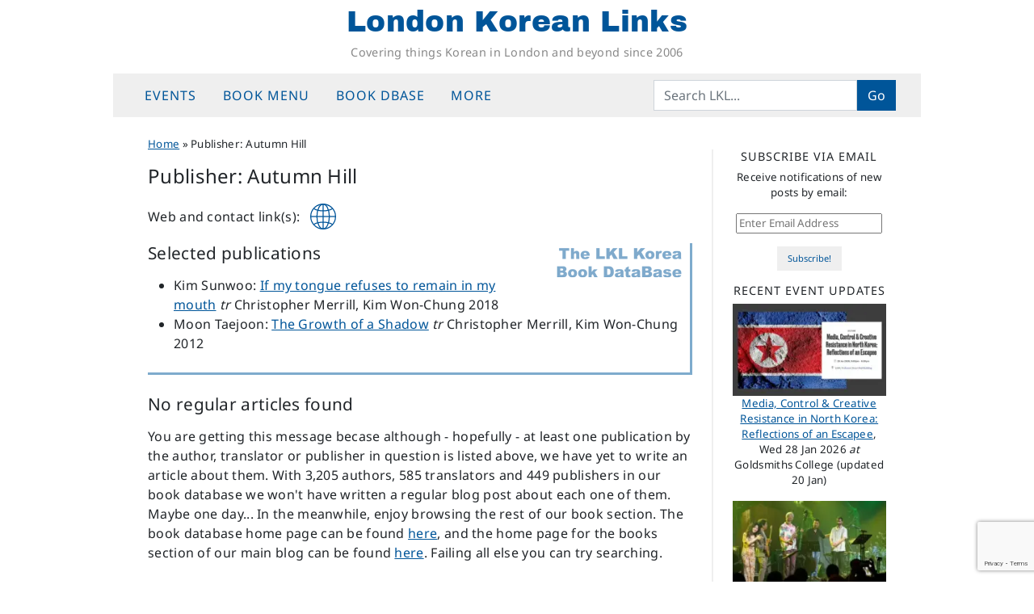

--- FILE ---
content_type: text/html; charset=UTF-8
request_url: https://londonkoreanlinks.net/publishers/autumn-hill/
body_size: 13428
content:
<!DOCTYPE html>
<html dir="ltr" lang="en-GB" prefix="og: https://ogp.me/ns#">
<head>
	<meta charset="UTF-8">
	<meta name="viewport" content="width=device-width, initial-scale=1, shrink-to-fit=no">
	<link rel="profile" href="https://gmpg.org/xfn/11">
	<title>Autumn Hill | London Korean Links</title>

		<!-- All in One SEO 4.9.3 - aioseo.com -->
	<meta name="robots" content="max-snippet:-1, max-image-preview:large, max-video-preview:-1" />
	<link rel="canonical" href="https://londonkoreanlinks.net/publishers/autumn-hill/" />
	<meta name="generator" content="All in One SEO (AIOSEO) 4.9.3" />
		<script type="application/ld+json" class="aioseo-schema">
			{"@context":"https:\/\/schema.org","@graph":[{"@type":"CollectionPage","@id":"https:\/\/londonkoreanlinks.net\/publishers\/autumn-hill\/#collectionpage","url":"https:\/\/londonkoreanlinks.net\/publishers\/autumn-hill\/","name":"Autumn Hill | London Korean Links","inLanguage":"en-GB","isPartOf":{"@id":"https:\/\/londonkoreanlinks.net\/#website"}},{"@type":"Organization","@id":"https:\/\/londonkoreanlinks.net\/#organization","name":"London Korean Links","description":"Covering things Korean in London and beyond since 2006","url":"https:\/\/londonkoreanlinks.net\/","foundingDate":"2006-03-01","logo":{"@type":"ImageObject","url":"\/\/i1.wp.com\/londonkoreanlinks.net\/wp-content\/uploads\/2019\/08\/LKL-logo-transparent.png","@id":"https:\/\/londonkoreanlinks.net\/publishers\/autumn-hill\/#organizationLogo"},"image":{"@id":"https:\/\/londonkoreanlinks.net\/publishers\/autumn-hill\/#organizationLogo"},"sameAs":["https:\/\/www.facebook.com\/LondonKoreanLinks\/","https:\/\/x.com\/lklinks","https:\/\/www.instagram.com\/london.korean.links\/"]},{"@type":"WebSite","@id":"https:\/\/londonkoreanlinks.net\/#website","url":"https:\/\/londonkoreanlinks.net\/","name":"London Korean Links","alternateName":"LKL","description":"Covering things Korean in London and beyond since 2006","inLanguage":"en-GB","publisher":{"@id":"https:\/\/londonkoreanlinks.net\/#organization"}}]}
		</script>
		<!-- All in One SEO -->

<link rel='dns-prefetch' href='//www.googletagmanager.com' />
<link rel='dns-prefetch' href='//stats.wp.com' />
<link rel='dns-prefetch' href='//v0.wordpress.com' />
<link rel='preconnect' href='//c0.wp.com' />
<link rel='preconnect' href='//i0.wp.com' />
<link rel="alternate" type="application/rss+xml" title="London Korean Links &raquo; Feed" href="https://londonkoreanlinks.net/feed/" />
<link rel="alternate" type="application/rss+xml" title="London Korean Links &raquo; Comments Feed" href="https://londonkoreanlinks.net/comments/feed/" />
<link rel="alternate" type="application/rss+xml" title="London Korean Links &raquo; Autumn Hill Publisher Feed" href="https://londonkoreanlinks.net/publishers/autumn-hill/feed/" />
<style id='wp-img-auto-sizes-contain-inline-css'>
img:is([sizes=auto i],[sizes^="auto," i]){contain-intrinsic-size:3000px 1500px}
/*# sourceURL=wp-img-auto-sizes-contain-inline-css */
</style>
<style id='wp-emoji-styles-inline-css'>

	img.wp-smiley, img.emoji {
		display: inline !important;
		border: none !important;
		box-shadow: none !important;
		height: 1em !important;
		width: 1em !important;
		margin: 0 0.07em !important;
		vertical-align: -0.1em !important;
		background: none !important;
		padding: 0 !important;
	}
/*# sourceURL=wp-emoji-styles-inline-css */
</style>
<style id='classic-theme-styles-inline-css'>
/*! This file is auto-generated */
.wp-block-button__link{color:#fff;background-color:#32373c;border-radius:9999px;box-shadow:none;text-decoration:none;padding:calc(.667em + 2px) calc(1.333em + 2px);font-size:1.125em}.wp-block-file__button{background:#32373c;color:#fff;text-decoration:none}
/*# sourceURL=/wp-includes/css/classic-themes.min.css */
</style>
<link rel='stylesheet' id='contact-form-7-css' href='https://londonkoreanlinks.net/wp-content/plugins/contact-form-7/includes/css/styles.css?ver=6.1.4' media='all' />
<link rel='stylesheet' id='crp-style-grid-css' href='https://londonkoreanlinks.net/wp-content/plugins/contextual-related-posts/css/grid.min.css?ver=4.1.0' media='all' />
<style id='crp-style-grid-inline-css'>

			.crp_related.crp-grid ul li a.crp_link {
				grid-template-rows: 150px auto;
			}
			.crp_related.crp-grid ul {
				grid-template-columns: repeat(auto-fill, minmax(100px, 1fr));
			}
			
/*# sourceURL=crp-style-grid-inline-css */
</style>
<link rel='stylesheet' id='child-understrap-styles-css' href='https://londonkoreanlinks.net/wp-content/themes/lkl-understrap-child-1.2/css/child-theme.min.css?ver=1769023422' media='all' />
<link rel='stylesheet' id='jetpack-subscriptions-css' href='https://c0.wp.com/p/jetpack/15.4/_inc/build/subscriptions/subscriptions.min.css' media='all' />
<script src="https://c0.wp.com/c/6.9/wp-includes/js/jquery/jquery.min.js" id="jquery-core-js"></script>
<script src="https://c0.wp.com/c/6.9/wp-includes/js/jquery/jquery-migrate.min.js" id="jquery-migrate-js"></script>

<!-- Google tag (gtag.js) snippet added by Site Kit -->
<!-- Google Analytics snippet added by Site Kit -->
<script src="https://www.googletagmanager.com/gtag/js?id=G-TK7B56KDZX" id="google_gtagjs-js" async></script>
<script id="google_gtagjs-js-after">
window.dataLayer = window.dataLayer || [];function gtag(){dataLayer.push(arguments);}
gtag("set","linker",{"domains":["londonkoreanlinks.net"]});
gtag("js", new Date());
gtag("set", "developer_id.dZTNiMT", true);
gtag("config", "G-TK7B56KDZX");
//# sourceURL=google_gtagjs-js-after
</script>
<link rel="https://api.w.org/" href="https://londonkoreanlinks.net/wp-json/" /><link rel="EditURI" type="application/rsd+xml" title="RSD" href="https://londonkoreanlinks.net/xmlrpc.php?rsd" />
<meta name="generator" content="WordPress 6.9" />
		<style type="text/css">
						ol.footnotes>li {list-style-type:decimal;}
						ol.footnotes { color:#666666; }
ol.footnotes li { font-size:80%; }
		</style>
		<meta name="generator" content="Site Kit by Google 1.170.0" />	<style>img#wpstats{display:none}</style>
		<meta name="mobile-web-app-capable" content="yes">
<meta name="apple-mobile-web-app-capable" content="yes">
<meta name="apple-mobile-web-app-title" content="London Korean Links - Covering things Korean in London and beyond since 2006">

<!-- Google AdSense meta tags added by Site Kit -->
<meta name="google-adsense-platform-account" content="ca-host-pub-2644536267352236">
<meta name="google-adsense-platform-domain" content="sitekit.withgoogle.com">
<!-- End Google AdSense meta tags added by Site Kit -->
<link rel="icon" href="https://i0.wp.com/londonkoreanlinks.net/wp-content/uploads/2017/02/492abe92bf3157e19dd17db4fc3ebeab.jpeg?fit=32%2C32&#038;ssl=1" sizes="32x32" />
<link rel="icon" href="https://i0.wp.com/londonkoreanlinks.net/wp-content/uploads/2017/02/492abe92bf3157e19dd17db4fc3ebeab.jpeg?fit=192%2C192&#038;ssl=1" sizes="192x192" />
<link rel="apple-touch-icon" href="https://i0.wp.com/londonkoreanlinks.net/wp-content/uploads/2017/02/492abe92bf3157e19dd17db4fc3ebeab.jpeg?fit=180%2C180&#038;ssl=1" />
<meta name="msapplication-TileImage" content="https://i0.wp.com/londonkoreanlinks.net/wp-content/uploads/2017/02/492abe92bf3157e19dd17db4fc3ebeab.jpeg?fit=240%2C240&#038;ssl=1" />
<style id='global-styles-inline-css'>
:root{--wp--preset--aspect-ratio--square: 1;--wp--preset--aspect-ratio--4-3: 4/3;--wp--preset--aspect-ratio--3-4: 3/4;--wp--preset--aspect-ratio--3-2: 3/2;--wp--preset--aspect-ratio--2-3: 2/3;--wp--preset--aspect-ratio--16-9: 16/9;--wp--preset--aspect-ratio--9-16: 9/16;--wp--preset--color--black: #000000;--wp--preset--color--cyan-bluish-gray: #abb8c3;--wp--preset--color--white: #fff;--wp--preset--color--pale-pink: #f78da7;--wp--preset--color--vivid-red: #cf2e2e;--wp--preset--color--luminous-vivid-orange: #ff6900;--wp--preset--color--luminous-vivid-amber: #fcb900;--wp--preset--color--light-green-cyan: #7bdcb5;--wp--preset--color--vivid-green-cyan: #00d084;--wp--preset--color--pale-cyan-blue: #8ed1fc;--wp--preset--color--vivid-cyan-blue: #0693e3;--wp--preset--color--vivid-purple: #9b51e0;--wp--preset--color--blue: #0d6efd;--wp--preset--color--indigo: #6610f2;--wp--preset--color--purple: #6f42c1;--wp--preset--color--pink: #d63384;--wp--preset--color--red: #dc3545;--wp--preset--color--orange: #fd7e14;--wp--preset--color--yellow: #ffc107;--wp--preset--color--green: #198754;--wp--preset--color--teal: #20c997;--wp--preset--color--cyan: #0dcaf0;--wp--preset--color--gray: #6c757d;--wp--preset--color--gray-dark: #343a40;--wp--preset--gradient--vivid-cyan-blue-to-vivid-purple: linear-gradient(135deg,rgb(6,147,227) 0%,rgb(155,81,224) 100%);--wp--preset--gradient--light-green-cyan-to-vivid-green-cyan: linear-gradient(135deg,rgb(122,220,180) 0%,rgb(0,208,130) 100%);--wp--preset--gradient--luminous-vivid-amber-to-luminous-vivid-orange: linear-gradient(135deg,rgb(252,185,0) 0%,rgb(255,105,0) 100%);--wp--preset--gradient--luminous-vivid-orange-to-vivid-red: linear-gradient(135deg,rgb(255,105,0) 0%,rgb(207,46,46) 100%);--wp--preset--gradient--very-light-gray-to-cyan-bluish-gray: linear-gradient(135deg,rgb(238,238,238) 0%,rgb(169,184,195) 100%);--wp--preset--gradient--cool-to-warm-spectrum: linear-gradient(135deg,rgb(74,234,220) 0%,rgb(151,120,209) 20%,rgb(207,42,186) 40%,rgb(238,44,130) 60%,rgb(251,105,98) 80%,rgb(254,248,76) 100%);--wp--preset--gradient--blush-light-purple: linear-gradient(135deg,rgb(255,206,236) 0%,rgb(152,150,240) 100%);--wp--preset--gradient--blush-bordeaux: linear-gradient(135deg,rgb(254,205,165) 0%,rgb(254,45,45) 50%,rgb(107,0,62) 100%);--wp--preset--gradient--luminous-dusk: linear-gradient(135deg,rgb(255,203,112) 0%,rgb(199,81,192) 50%,rgb(65,88,208) 100%);--wp--preset--gradient--pale-ocean: linear-gradient(135deg,rgb(255,245,203) 0%,rgb(182,227,212) 50%,rgb(51,167,181) 100%);--wp--preset--gradient--electric-grass: linear-gradient(135deg,rgb(202,248,128) 0%,rgb(113,206,126) 100%);--wp--preset--gradient--midnight: linear-gradient(135deg,rgb(2,3,129) 0%,rgb(40,116,252) 100%);--wp--preset--font-size--small: 13px;--wp--preset--font-size--medium: 20px;--wp--preset--font-size--large: 36px;--wp--preset--font-size--x-large: 42px;--wp--preset--spacing--20: 0.44rem;--wp--preset--spacing--30: 0.67rem;--wp--preset--spacing--40: 1rem;--wp--preset--spacing--50: 1.5rem;--wp--preset--spacing--60: 2.25rem;--wp--preset--spacing--70: 3.38rem;--wp--preset--spacing--80: 5.06rem;--wp--preset--shadow--natural: 6px 6px 9px rgba(0, 0, 0, 0.2);--wp--preset--shadow--deep: 12px 12px 50px rgba(0, 0, 0, 0.4);--wp--preset--shadow--sharp: 6px 6px 0px rgba(0, 0, 0, 0.2);--wp--preset--shadow--outlined: 6px 6px 0px -3px rgb(255, 255, 255), 6px 6px rgb(0, 0, 0);--wp--preset--shadow--crisp: 6px 6px 0px rgb(0, 0, 0);}:where(.is-layout-flex){gap: 0.5em;}:where(.is-layout-grid){gap: 0.5em;}body .is-layout-flex{display: flex;}.is-layout-flex{flex-wrap: wrap;align-items: center;}.is-layout-flex > :is(*, div){margin: 0;}body .is-layout-grid{display: grid;}.is-layout-grid > :is(*, div){margin: 0;}:where(.wp-block-columns.is-layout-flex){gap: 2em;}:where(.wp-block-columns.is-layout-grid){gap: 2em;}:where(.wp-block-post-template.is-layout-flex){gap: 1.25em;}:where(.wp-block-post-template.is-layout-grid){gap: 1.25em;}.has-black-color{color: var(--wp--preset--color--black) !important;}.has-cyan-bluish-gray-color{color: var(--wp--preset--color--cyan-bluish-gray) !important;}.has-white-color{color: var(--wp--preset--color--white) !important;}.has-pale-pink-color{color: var(--wp--preset--color--pale-pink) !important;}.has-vivid-red-color{color: var(--wp--preset--color--vivid-red) !important;}.has-luminous-vivid-orange-color{color: var(--wp--preset--color--luminous-vivid-orange) !important;}.has-luminous-vivid-amber-color{color: var(--wp--preset--color--luminous-vivid-amber) !important;}.has-light-green-cyan-color{color: var(--wp--preset--color--light-green-cyan) !important;}.has-vivid-green-cyan-color{color: var(--wp--preset--color--vivid-green-cyan) !important;}.has-pale-cyan-blue-color{color: var(--wp--preset--color--pale-cyan-blue) !important;}.has-vivid-cyan-blue-color{color: var(--wp--preset--color--vivid-cyan-blue) !important;}.has-vivid-purple-color{color: var(--wp--preset--color--vivid-purple) !important;}.has-black-background-color{background-color: var(--wp--preset--color--black) !important;}.has-cyan-bluish-gray-background-color{background-color: var(--wp--preset--color--cyan-bluish-gray) !important;}.has-white-background-color{background-color: var(--wp--preset--color--white) !important;}.has-pale-pink-background-color{background-color: var(--wp--preset--color--pale-pink) !important;}.has-vivid-red-background-color{background-color: var(--wp--preset--color--vivid-red) !important;}.has-luminous-vivid-orange-background-color{background-color: var(--wp--preset--color--luminous-vivid-orange) !important;}.has-luminous-vivid-amber-background-color{background-color: var(--wp--preset--color--luminous-vivid-amber) !important;}.has-light-green-cyan-background-color{background-color: var(--wp--preset--color--light-green-cyan) !important;}.has-vivid-green-cyan-background-color{background-color: var(--wp--preset--color--vivid-green-cyan) !important;}.has-pale-cyan-blue-background-color{background-color: var(--wp--preset--color--pale-cyan-blue) !important;}.has-vivid-cyan-blue-background-color{background-color: var(--wp--preset--color--vivid-cyan-blue) !important;}.has-vivid-purple-background-color{background-color: var(--wp--preset--color--vivid-purple) !important;}.has-black-border-color{border-color: var(--wp--preset--color--black) !important;}.has-cyan-bluish-gray-border-color{border-color: var(--wp--preset--color--cyan-bluish-gray) !important;}.has-white-border-color{border-color: var(--wp--preset--color--white) !important;}.has-pale-pink-border-color{border-color: var(--wp--preset--color--pale-pink) !important;}.has-vivid-red-border-color{border-color: var(--wp--preset--color--vivid-red) !important;}.has-luminous-vivid-orange-border-color{border-color: var(--wp--preset--color--luminous-vivid-orange) !important;}.has-luminous-vivid-amber-border-color{border-color: var(--wp--preset--color--luminous-vivid-amber) !important;}.has-light-green-cyan-border-color{border-color: var(--wp--preset--color--light-green-cyan) !important;}.has-vivid-green-cyan-border-color{border-color: var(--wp--preset--color--vivid-green-cyan) !important;}.has-pale-cyan-blue-border-color{border-color: var(--wp--preset--color--pale-cyan-blue) !important;}.has-vivid-cyan-blue-border-color{border-color: var(--wp--preset--color--vivid-cyan-blue) !important;}.has-vivid-purple-border-color{border-color: var(--wp--preset--color--vivid-purple) !important;}.has-vivid-cyan-blue-to-vivid-purple-gradient-background{background: var(--wp--preset--gradient--vivid-cyan-blue-to-vivid-purple) !important;}.has-light-green-cyan-to-vivid-green-cyan-gradient-background{background: var(--wp--preset--gradient--light-green-cyan-to-vivid-green-cyan) !important;}.has-luminous-vivid-amber-to-luminous-vivid-orange-gradient-background{background: var(--wp--preset--gradient--luminous-vivid-amber-to-luminous-vivid-orange) !important;}.has-luminous-vivid-orange-to-vivid-red-gradient-background{background: var(--wp--preset--gradient--luminous-vivid-orange-to-vivid-red) !important;}.has-very-light-gray-to-cyan-bluish-gray-gradient-background{background: var(--wp--preset--gradient--very-light-gray-to-cyan-bluish-gray) !important;}.has-cool-to-warm-spectrum-gradient-background{background: var(--wp--preset--gradient--cool-to-warm-spectrum) !important;}.has-blush-light-purple-gradient-background{background: var(--wp--preset--gradient--blush-light-purple) !important;}.has-blush-bordeaux-gradient-background{background: var(--wp--preset--gradient--blush-bordeaux) !important;}.has-luminous-dusk-gradient-background{background: var(--wp--preset--gradient--luminous-dusk) !important;}.has-pale-ocean-gradient-background{background: var(--wp--preset--gradient--pale-ocean) !important;}.has-electric-grass-gradient-background{background: var(--wp--preset--gradient--electric-grass) !important;}.has-midnight-gradient-background{background: var(--wp--preset--gradient--midnight) !important;}.has-small-font-size{font-size: var(--wp--preset--font-size--small) !important;}.has-medium-font-size{font-size: var(--wp--preset--font-size--medium) !important;}.has-large-font-size{font-size: var(--wp--preset--font-size--large) !important;}.has-x-large-font-size{font-size: var(--wp--preset--font-size--x-large) !important;}
/*# sourceURL=global-styles-inline-css */
</style>
<link rel='stylesheet' id='eu-cookie-law-style-css' href='https://c0.wp.com/p/jetpack/15.4/modules/widgets/eu-cookie-law/style.css' media='all' />
</head>

<body class="archive tax-publishers term-autumn-hill term-6492 wp-embed-responsive wp-theme-understrap wp-child-theme-lkl-understrap-child-12 group-blog hfeed understrap-has-sidebar" itemscope itemtype="http://schema.org/WebSite">
	
<div class="site" id="page">

	<!-- ******************* The Navbar Area ******************* -->
	<header id="wrapper-navbar" class="sticky-top">

		<a class="skip-link sr-only sr-only-focusable" href="#content">Skip to content</a>

		<!-- ******************* LKL fullsize site header ******************* -->
<div class="site-branding">
			<p class="site-title"><a href="https://londonkoreanlinks.net/" rel="home">London Korean Links</a></p>
				<p class="site-description">Covering things Korean in London and beyond since 2006</p>
		</div>
<!-- end LKL fullsize site header -->
	
<!-- ******************* The Navbar Area ******************* -->
<nav id="main-nav" class="navbar navbar-expand-md navbar-light bg-secondary" aria-labelledby="main-nav-label">

	<h2 id="main-nav-label" class="screen-reader-text">
		Main Navigation	</h2>

	<div class="container">

		<button class="navbar-toggler" type="button" data-bs-toggle="offcanvas" data-bs-target="#navbarNavOffcanvas" aria-controls="navbarNavOffcanvas" aria-expanded="false" aria-label="Toggle navigation">
			<i class="fa fa-reorder"></i>
		</button>

		<div class="offcanvas offcanvas-start bg-secondary" tabindex="-1" id="navbarNavOffcanvas">

			<div class="offcanvas-header justify-content-start">
				<button type="button" class="navbar-toggler" data-bs-dismiss="offcanvas" aria-label="Close"><i class="fa fa-times"></i></button>
			</div><!-- .offcancas-header -->

			<!-- The WordPress Menu goes here -->
			<div class="offcanvas-body"><ul id="main-menu" class="navbar-nav justify-content-start nav-fill flex-grow-1 pe-3"><li itemscope="itemscope" itemtype="https://www.schema.org/SiteNavigationElement" id="menu-item-135859" class="menu-item menu-item-type-custom menu-item-object-custom menu-item-has-children dropdown menu-item-135859 nav-item"><a title="Events" href="#" data-toggle="dropdown" data-bs-toggle="dropdown" aria-haspopup="true" aria-expanded="false" class="dropdown-toggle nav-link" id="menu-item-dropdown-135859">Events</a>
<ul class="dropdown-menu" aria-labelledby="menu-item-dropdown-135859" >
	<li itemscope="itemscope" itemtype="https://www.schema.org/SiteNavigationElement" id="menu-item-204105" class="menu-item menu-item-type-post_type menu-item-object-page menu-item-204105 nav-item"><a title="Upcoming events" href="https://londonkoreanlinks.net/events/upcoming-events/" class="dropdown-item">Upcoming events</a></li>
	<li itemscope="itemscope" itemtype="https://www.schema.org/SiteNavigationElement" id="menu-item-137969" class="menu-item menu-item-type-custom menu-item-object-custom menu-item-137969 nav-item"><a title="LKL&#039;s Google Calendar" href="https://londonkoreanlinks.net/events/#calendar" class="dropdown-item">LKL&#8217;s Google Calendar</a></li>
	<li itemscope="itemscope" itemtype="https://www.schema.org/SiteNavigationElement" id="menu-item-135865" class="menu-item menu-item-type-taxonomy menu-item-object-category menu-item-135865 nav-item"><a title="Monthly event lists" href="https://londonkoreanlinks.net/category/events/monthly-events-updates/" class="dropdown-item">Monthly event lists</a></li>
	<li itemscope="itemscope" itemtype="https://www.schema.org/SiteNavigationElement" id="menu-item-135863" class="menu-item menu-item-type-taxonomy menu-item-object-category menu-item-135863 nav-item"><a title="Recently-posted Event Notices" href="https://londonkoreanlinks.net/category/events/whats-on-adhoc/" class="dropdown-item">Recently-posted Event Notices</a></li>
	<li itemscope="itemscope" itemtype="https://www.schema.org/SiteNavigationElement" id="menu-item-163094" class="menu-item menu-item-type-post_type menu-item-object-page menu-item-163094 nav-item"><a title="Event Archive: last 12 months" href="https://londonkoreanlinks.net/events/event-archive-last-12-months/" class="dropdown-item">Event Archive: last 12 months</a></li>
	<li itemscope="itemscope" itemtype="https://www.schema.org/SiteNavigationElement" id="menu-item-135864" class="menu-item menu-item-type-taxonomy menu-item-object-category menu-item-135864 nav-item"><a title="Event reports" href="https://londonkoreanlinks.net/category/events/event-reports/" class="dropdown-item">Event reports</a></li>
	<li itemscope="itemscope" itemtype="https://www.schema.org/SiteNavigationElement" id="menu-item-135860" class="menu-item menu-item-type-post_type menu-item-object-page menu-item-135860 nav-item"><a title="Submit an Event" href="https://londonkoreanlinks.net/events/submit-an-event/" class="dropdown-item">Submit an Event</a></li>
</ul>
</li>
<li itemscope="itemscope" itemtype="https://www.schema.org/SiteNavigationElement" id="menu-item-135818" class="menu-item menu-item-type-custom menu-item-object-custom menu-item-has-children dropdown menu-item-135818 nav-item"><a title="Book menu" href="#" data-toggle="dropdown" data-bs-toggle="dropdown" aria-haspopup="true" aria-expanded="false" class="dropdown-toggle nav-link" id="menu-item-dropdown-135818">Book menu</a>
<ul class="dropdown-menu" aria-labelledby="menu-item-dropdown-135818" >
	<li itemscope="itemscope" itemtype="https://www.schema.org/SiteNavigationElement" id="menu-item-168530" class="menu-item menu-item-type-post_type menu-item-object-post menu-item-168530 nav-item"><a title="Where to start in Korean translated literature" href="https://londonkoreanlinks.net/2020/03/17/where-to-start-in-korean-translated-literature/" class="dropdown-item">Where to start in Korean translated literature</a></li>
	<li itemscope="itemscope" itemtype="https://www.schema.org/SiteNavigationElement" id="menu-item-137694" class="menu-item menu-item-type-post_type menu-item-object-page menu-item-137694 nav-item"><a title="Index of book reviews – fiction" href="https://londonkoreanlinks.net/navigation/index-of-book-reviews-fiction/" class="dropdown-item">Index of book reviews – fiction</a></li>
	<li itemscope="itemscope" itemtype="https://www.schema.org/SiteNavigationElement" id="menu-item-137693" class="menu-item menu-item-type-post_type menu-item-object-page menu-item-137693 nav-item"><a title="Index of book reviews – non-fiction" href="https://londonkoreanlinks.net/navigation/index-of-book-reviews-non-fiction/" class="dropdown-item">Index of book reviews – non-fiction</a></li>
	<li itemscope="itemscope" itemtype="https://www.schema.org/SiteNavigationElement" id="menu-item-135819" class="menu-item menu-item-type-taxonomy menu-item-object-category menu-item-135819 nav-item"><a title="All our book reviews (most recent first)" href="https://londonkoreanlinks.net/category/books/book-reviews/" class="dropdown-item">All our book reviews (most recent first)</a></li>
	<li itemscope="itemscope" itemtype="https://www.schema.org/SiteNavigationElement" id="menu-item-135820" class="menu-item menu-item-type-taxonomy menu-item-object-category menu-item-135820 nav-item"><a title="General book news" href="https://londonkoreanlinks.net/category/books/general-books/" class="dropdown-item">General book news</a></li>
	<li itemscope="itemscope" itemtype="https://www.schema.org/SiteNavigationElement" id="menu-item-165839" class="menu-item menu-item-type-taxonomy menu-item-object-category menu-item-165839 nav-item"><a title="Korean Literature in Translation" href="https://londonkoreanlinks.net/category/books/fiction/new-k-lit-category/" class="dropdown-item">Korean Literature in Translation</a></li>
	<li itemscope="itemscope" itemtype="https://www.schema.org/SiteNavigationElement" id="menu-item-163045" class="menu-item menu-item-type-taxonomy menu-item-object-category menu-item-163045 nav-item"><a title="Fiction in English" href="https://londonkoreanlinks.net/category/books/fiction/book-reviews-literature-in-english/" class="dropdown-item">Fiction in English</a></li>
	<li itemscope="itemscope" itemtype="https://www.schema.org/SiteNavigationElement" id="menu-item-165837" class="menu-item menu-item-type-taxonomy menu-item-object-category menu-item-165837 nav-item"><a title="Fiction in other languages" href="https://londonkoreanlinks.net/category/books/fiction/non-korean-fiction/" class="dropdown-item">Fiction in other languages</a></li>
	<li itemscope="itemscope" itemtype="https://www.schema.org/SiteNavigationElement" id="menu-item-163047" class="menu-item menu-item-type-taxonomy menu-item-object-category menu-item-163047 nav-item"><a title="Non-fiction" href="https://londonkoreanlinks.net/category/books/book-genres/" class="dropdown-item">Non-fiction</a></li>
</ul>
</li>
<li itemscope="itemscope" itemtype="https://www.schema.org/SiteNavigationElement" id="menu-item-135867" class="menu-item menu-item-type-custom menu-item-object-custom menu-item-has-children dropdown menu-item-135867 nav-item"><a title="Book DBase" href="#" data-toggle="dropdown" data-bs-toggle="dropdown" aria-haspopup="true" aria-expanded="false" class="dropdown-toggle nav-link" id="menu-item-dropdown-135867">Book DBase</a>
<ul class="dropdown-menu" aria-labelledby="menu-item-dropdown-135867" >
	<li itemscope="itemscope" itemtype="https://www.schema.org/SiteNavigationElement" id="menu-item-169172" class="menu-item menu-item-type-post_type menu-item-object-page menu-item-169172 nav-item"><a title="DBase Home Page" href="https://londonkoreanlinks.net/books/lkl-bdb/" class="dropdown-item">DBase Home Page</a></li>
	<li itemscope="itemscope" itemtype="https://www.schema.org/SiteNavigationElement" id="menu-item-157829" class="menu-item menu-item-type-post_type menu-item-object-page menu-item-157829 nav-item"><a title="K-Lit Hub Home Page" href="https://londonkoreanlinks.net/books/lkl-bdb/bdb-navigation/k-lit-hub/" class="dropdown-item">K-Lit Hub Home Page</a></li>
	<li itemscope="itemscope" itemtype="https://www.schema.org/SiteNavigationElement" id="menu-item-158974" class="menu-item menu-item-type-post_type menu-item-object-page menu-item-158974 nav-item"><a title="Book List: Korean literature in translation (excl anthologies)" href="https://londonkoreanlinks.net/books/lkl-bdb/book-lists/all-k-lit/" class="dropdown-item">Book List: Korean literature in translation (excl anthologies)</a></li>
	<li itemscope="itemscope" itemtype="https://www.schema.org/SiteNavigationElement" id="menu-item-158953" class="menu-item menu-item-type-post_type menu-item-object-page menu-item-158953 nav-item"><a title="Book List: Anthologies of modern Korean fiction" href="https://londonkoreanlinks.net/books/lkl-bdb/book-lists/k-lit-anthologies/" class="dropdown-item">Book List: Anthologies of modern Korean fiction</a></li>
	<li itemscope="itemscope" itemtype="https://www.schema.org/SiteNavigationElement" id="menu-item-165838" class="menu-item menu-item-type-taxonomy menu-item-object-book_tag menu-item-165838 nav-item"><a title="Booklist: Books on Literature" href="https://londonkoreanlinks.net/book_tag/literature-books/" class="dropdown-item">Booklist: Books on Literature</a></li>
	<li itemscope="itemscope" itemtype="https://www.schema.org/SiteNavigationElement" id="menu-item-162583" class="menu-item menu-item-type-post_type menu-item-object-page menu-item-162583 nav-item"><a title="Book List: Recent titles (all genres)" href="https://londonkoreanlinks.net/books/lkl-bdb/book-lists/booklist-books-published-in-last-12-months/" class="dropdown-item">Book List: Recent titles (all genres)</a></li>
	<li itemscope="itemscope" itemtype="https://www.schema.org/SiteNavigationElement" id="menu-item-158962" class="menu-item menu-item-type-post_type menu-item-object-page menu-item-158962 nav-item"><a title="Book List: Upcoming books (all genres)" href="https://londonkoreanlinks.net/books/lkl-bdb/book-lists/upcoming-books/" class="dropdown-item">Book List: Upcoming books (all genres)</a></li>
</ul>
</li>
<li itemscope="itemscope" itemtype="https://www.schema.org/SiteNavigationElement" id="menu-item-135868" class="menu-item menu-item-type-custom menu-item-object-custom menu-item-has-children dropdown menu-item-135868 nav-item"><a title="More" href="#" data-toggle="dropdown" data-bs-toggle="dropdown" aria-haspopup="true" aria-expanded="false" class="dropdown-toggle nav-link" id="menu-item-dropdown-135868">More</a>
<ul class="dropdown-menu" aria-labelledby="menu-item-dropdown-135868" >
	<li itemscope="itemscope" itemtype="https://www.schema.org/SiteNavigationElement" id="menu-item-200684" class="menu-item menu-item-type-post_type menu-item-object-page menu-item-200684 nav-item"><a title="Link Library" href="https://londonkoreanlinks.net/navigation/external-links/" class="dropdown-item">Link Library</a></li>
	<li itemscope="itemscope" itemtype="https://www.schema.org/SiteNavigationElement" id="menu-item-135870" class="menu-item menu-item-type-post_type menu-item-object-page menu-item-135870 nav-item"><a title="Topic index" href="https://londonkoreanlinks.net/navigation/category-archive/" class="dropdown-item">Topic index</a></li>
	<li itemscope="itemscope" itemtype="https://www.schema.org/SiteNavigationElement" id="menu-item-135869" class="menu-item menu-item-type-post_type menu-item-object-page menu-item-135869 nav-item"><a title="Full keyword index" href="https://londonkoreanlinks.net/navigation/taxonomy-navigation/" class="dropdown-item">Full keyword index</a></li>
	<li itemscope="itemscope" itemtype="https://www.schema.org/SiteNavigationElement" id="menu-item-147105" class="menu-item menu-item-type-custom menu-item-object-custom menu-item-147105 nav-item"><a title="- - - - - - - - - -" href="#" class="dropdown-item">&#8211; &#8211; &#8211; &#8211; &#8211; &#8211; &#8211; &#8211; &#8211; &#8211;</a></li>
	<li itemscope="itemscope" itemtype="https://www.schema.org/SiteNavigationElement" id="menu-item-147106" class="menu-item menu-item-type-taxonomy menu-item-object-category menu-item-147106 nav-item"><a title="Music" href="https://londonkoreanlinks.net/category/music/" class="dropdown-item">Music</a></li>
	<li itemscope="itemscope" itemtype="https://www.schema.org/SiteNavigationElement" id="menu-item-147107" class="menu-item menu-item-type-taxonomy menu-item-object-category menu-item-147107 nav-item"><a title="Arts" href="https://londonkoreanlinks.net/category/arts/" class="dropdown-item">Arts</a></li>
	<li itemscope="itemscope" itemtype="https://www.schema.org/SiteNavigationElement" id="menu-item-147108" class="menu-item menu-item-type-taxonomy menu-item-object-category menu-item-147108 nav-item"><a title="Film &amp; TV" href="https://londonkoreanlinks.net/category/film/" class="dropdown-item">Film &amp; TV</a></li>
	<li itemscope="itemscope" itemtype="https://www.schema.org/SiteNavigationElement" id="menu-item-147109" class="menu-item menu-item-type-taxonomy menu-item-object-category menu-item-147109 nav-item"><a title="Performance" href="https://londonkoreanlinks.net/category/stage/" class="dropdown-item">Performance</a></li>
	<li itemscope="itemscope" itemtype="https://www.schema.org/SiteNavigationElement" id="menu-item-170697" class="menu-item menu-item-type-taxonomy menu-item-object-category menu-item-170697 nav-item"><a title="Travel" href="https://londonkoreanlinks.net/category/travel-and-tourism/" class="dropdown-item">Travel</a></li>
</ul>
</li>
</ul></div>		</div><!-- .offcanvas -->
		<!-- Your site title as branding in the menu -->
		<div id="navbar-sitename" class="d-flex flex-md-fill flex-shrink-1 mx-auto justify-content-center order-0">
							<a class="navbar-brand mx-auto mb-0" rel="home" href="https://londonkoreanlinks.net/" itemprop="url">London Korean Links</a>
					</div>
		<!-- the search form goes here -->
		<div class="d-flex flex-md-fill flex-shrink-1 d-md-none">
			<button id="fasearch" class="navbar-toggler" type="button" data-bs-toggle="collapse" data-bs-target=".collapsesearch">
				<i class="fa fa-search"></i>
			</button>
		</div>
		<div class="navbar-collapse collapse flex-grow-1 justify-content-end order-3 collapsesearch">
			<form action="https://londonkoreanlinks.net/about/search-results/" id="cse-search-box" method="get" class="d-flex flex-nowrap align-items-center">
				<input class="form-control mr-sm-0" aria-label="Search" type="text" size="20" placeholder="Search LKL..." name="q" >
				<button id="navsearchgo" class="btn btn-primary my-2" type="submit">Go</button>
			</form>
		</div>
	</div><!-- .container(-fluid) -->

</nav><!-- .site-navigation -->

	</header><!-- #wrapper-navbar end -->

<div class="wrapper" id="archive-wrapper">

	<div class="container" id="content" tabindex="-1">

		<div class="row">

			<!-- Do the left sidebar check -->
			
<div class="col-md-9 content-area" id="primary">

			<main class="site-main" id="main">
			
				<header class="page-header">
					<div id="breadnav"><div id="breadcrumbs" itemscope itemtype="http://schema.org/BreadcrumbList"><span itemprop="itemListElement" itemscope="" itemtype="http://schema.org/ListItem"><a href="https://londonkoreanlinks.net/" itemprop="item"><span itemprop="name">Home</span></a><meta itemprop="position" content="1" /></span>&nbsp;&raquo;&nbsp;<span class="current">Publisher: Autumn Hill</span></div></div><!-- #breadnav -->
<h1 class="page-title">Publisher: <span>Autumn Hill</span></h1><div class="archive-description"></div><div id="archive-socials"><table><tbody style="vertical-align:middle;"><tr><td class="min" style="padding-left:0;">Web and contact link(s):&nbsp;</td><td><a href="http://www.autumnhillbooks.org/" title="Link to website" rel="noopener noreferrer" target="_blank"><img src="https://londonkoreanlinks.net/wp-content/uploads/branding/website.svg" alt="website icon" /></a></td></tr></tbody></table></div><div class="clearer"></div>				</header><!-- .page-header -->
									<div id="bdb-section">
						<div id="booklist" class="firstpost">
							<header class="entry-header">
								<div id="book-db-brand"><a href="https://londonkoreanlinks.net/books/lkl-bdb/" title="Back to DataBase Home Page"><img width="160" height="42" src="https://londonkoreanlinks.net/wp-content/uploads/branding/lkl-bdb-t.png" alt="LKL book database logo" /></a></div>								<h2 class="entry-title">Selected publications</h2>
							</header>
							<ul>
							<li>Kim Sunwoo: <a href="https://londonkoreanlinks.net/book_item/if-my-tongue-refuses-to-remain-in-my-mouth/">If my tongue refuses to remain in my mouth</a> <em>tr</em> Christopher Merrill, Kim Won-Chung 2018</li>
<li>Moon Taejoon: <a href="https://londonkoreanlinks.net/book_item/the-growth-of-a-shadow/">The Growth of a Shadow</a> <em>tr</em> Christopher Merrill, Kim Won-Chung 2012</li>
							</ul>
						</div>
										</div>
					<div class="firstpost">
	<article>
	<header class="entry-header">
		<h2 class="entry-title">No regular articles found</h2>
	</header>
		<div class="entry-content">You are getting this message becase although - hopefully - at least one publication by the author, translator or publisher in question is listed above, we have yet to write an article about them. With 3,205 authors, 585 translators and 449 publishers in our book database we won't have written a regular blog post about each one of them. Maybe one day... In the meanwhile, enjoy browsing the rest of our book section. The book database home page can be found <a href="https://londonkoreanlinks.net/books/lkl-bdb/" title="Jump to Book Database home page">here</a>, and the home page for the books section of our main blog can be found <a href="https://londonkoreanlinks.net/category/books/" title="Jump to the books home page in the main section of our website">here</a>. Failing all else you can try searching.<br>&nbsp;</div>
	
<form role="search" class="search-form" method="get" action="https://londonkoreanlinks.net/" >
	<label class="screen-reader-text" for="s-1">Search for:</label>
	<div class="input-group">
		<input type="search" class="field search-field form-control" id="s-1" name="s" value="" placeholder="Search &hellip;">
					<input type="submit" class="submit search-submit btn btn-primary" name="submit" value="Search">
			</div>
</form>
	</article>
	</div>
	
			</main><!-- #main -->

			<!-- The pagination component -->									
				<div id="page-navigation">
								</div>

			</div><!-- #primary -->


	<div class="col-md-3 widget-area" id="right-sidebar">
<aside id="blog_subscription-5" class="widget widget_blog_subscription jetpack_subscription_widget"><h3 class="widget-title">Subscribe via Email</h3>
			<div class="wp-block-jetpack-subscriptions__container">
			<form action="#" method="post" accept-charset="utf-8" id="subscribe-blog-blog_subscription-5"
				data-blog="3332578"
				data-post_access_level="everybody" >
									<div id="subscribe-text"><p>Receive notifications of new posts by email:</p>
</div>
										<p id="subscribe-email">
						<label id="jetpack-subscribe-label"
							class="screen-reader-text"
							for="subscribe-field-blog_subscription-5">
							Enter Email Address						</label>
						<input type="email" name="email" autocomplete="email" required="required"
																					value=""
							id="subscribe-field-blog_subscription-5"
							placeholder="Enter Email Address"
						/>
					</p>

					<p id="subscribe-submit"
											>
						<input type="hidden" name="action" value="subscribe"/>
						<input type="hidden" name="source" value="https://londonkoreanlinks.net/publishers/autumn-hill/"/>
						<input type="hidden" name="sub-type" value="widget"/>
						<input type="hidden" name="redirect_fragment" value="subscribe-blog-blog_subscription-5"/>
						<input type="hidden" id="_wpnonce" name="_wpnonce" value="e16cce0cb0" /><input type="hidden" name="_wp_http_referer" value="/publishers/autumn-hill/" />						<button type="submit"
															class="wp-block-button__link"
																					name="jetpack_subscriptions_widget"
						>
							Subscribe!						</button>
					</p>
							</form>
						</div>
			
</aside><aside id="text-34" class="widget widget_text"><h3 class="widget-title">Recent event updates</h3>			<div class="textwidget"><div class="recent-event-updates">
<figure><a href="https://londonkoreanlinks.net/2026/01/19/media-control-creative-resistance-in-north-korea-reflections-of-an-escapee/" title="Link to LKL event notice"><img loading="lazy" decoding="async" width="220" height="132" src="https://i0.wp.com/londonkoreanlinks.net/wp-content/uploads/2026/01/goldsmiths-talk.jpg?fit=220%2C132&ssl=1" class="aligncenter" alt="post image">
</a></figure><p><a href="https://londonkoreanlinks.net/2026/01/19/media-control-creative-resistance-in-north-korea-reflections-of-an-escapee/" title="Link to LKL event notice">Media, Control &#038; Creative Resistance in North Korea: Reflections of an Escapee</a>, Wed 28 Jan 2026 <em>at</em> Goldsmiths College (updated 20 Jan)</p>
<figure><a href="https://bigbromo.wordpress.com/2025/12/02/yunmi-sang-and-the-beje-trio-feb-2026-uk-tour/" title="Link to external website" rel="noopener" target="_blank"><img loading="lazy" decoding="async" width="220" height="132" src="https://i0.wp.com/londonkoreanlinks.net/wp-content/uploads/2025/12/yunmi-sang-beje-trio-hero.jpg?fit=220%2C132&ssl=1" class="aligncenter" alt="post image">
</a></figure><p><a href="https://bigbromo.wordpress.com/2025/12/02/yunmi-sang-and-the-beje-trio-feb-2026-uk-tour/" title="Link to external website" rel="noopener" target="_blank">Yunmi Kang, Sangyeon Park and the BEJE Trio UK Tour</a>, 18 Feb - 23 Feb 2026 <em>at</em> Various venues (updated 19 Jan)</p>
<figure><a href="https://londonkoreanlinks.net/2026/01/19/bts-arirang-world-tour-at-tottenham-hotspur-stadium/" title="Link to LKL event notice"><img loading="lazy" decoding="async" width="220" height="132" src="https://i0.wp.com/londonkoreanlinks.net/wp-content/uploads/2026/01/bts-spurs.jpg?fit=220%2C132&ssl=1" class="aligncenter" alt="post image">
</a></figure><p><a href="https://londonkoreanlinks.net/2026/01/19/bts-arirang-world-tour-at-tottenham-hotspur-stadium/" title="Link to LKL event notice">BTS Arirang World tour at Tottenham Hotspur stadium</a>, 06 Jul - 07 Jul 2026 <em>at</em> Tottenham Hotspur Stadium (updated 19 Jan)</p>
<figure><a href="https://londonkoreanlinks.net/2026/01/13/seongjin-cho-plays-chopin-at-the-barbican/" title="Link to LKL event notice"><img loading="lazy" decoding="async" width="220" height="132" src="https://i0.wp.com/londonkoreanlinks.net/wp-content/uploads/2026/01/seongjincho_hero.jpg?fit=220%2C132&ssl=1" class="aligncenter" alt="post image">
</a></figure><p><a href="https://londonkoreanlinks.net/2026/01/13/seongjin-cho-plays-chopin-at-the-barbican/" title="Link to LKL event notice">Seongjin Cho plays Chopin at the Barbican</a>, 12 Feb - 15 Feb 2026 <em>at</em> Barbican Centre (updated 13 Jan)</p>
<figure><a href="https://londonkoreanlinks.net/2026/01/13/understanding-k-soft-power-from-influence-to-empathy/" title="Link to LKL event notice"><img loading="lazy" decoding="async" width="220" height="132" src="https://i0.wp.com/londonkoreanlinks.net/wp-content/uploads/2026/01/dr-sun-seunghye.jpg?fit=220%2C132&ssl=1" class="aligncenter" alt="post image">
</a></figure><p><a href="https://londonkoreanlinks.net/2026/01/13/understanding-k-soft-power-from-influence-to-empathy/" title="Link to LKL event notice">Understanding K-Soft Power: From Influence to Empathy</a>, Wed 28 Jan 2026 <em>at</em> KCCUK (updated 13 Jan)</p></div>
<p>&gt; <a href="https://londonkoreanlinks.net/category/events/whats-on-adhoc/">All recent event notices here</a><br />
&gt; <a href="https://londonkoreanlinks.net/events/upcoming-events/">All upcoming events here</a></p>
</div>
		</aside><aside id="text-38" class="widget widget_text"><h3 class="widget-title">Recent book updates</h3>			<div class="textwidget"><div class="recent-book-updates">
<figure><a class="post-thumbnail" href="https://londonkoreanlinks.net/book_item/critical-approaches-to-transmedia-storytelling-in-k-pop/" aria-hidden="true" tabindex="-1" title="link to the book: Critical Approaches to Transmedia Storytelling in K-Pop"><img decoding="async" src="https://i0.wp.com/londonkoreanlinks.net/wp-content/uploads/2026/01/transmedia-kpop.jpg?fit=148%2C220&ssl=1" alt="Cover artwork for book: Critical Approaches to Transmedia Storytelling in K-Pop"/></a></figure><p><a href="https://londonkoreanlinks.net/book_item/critical-approaches-to-transmedia-storytelling-in-k-pop/" rel="bookmark"><span itemprop="name">Critical Approaches to Transmedia Storytelling in K-Pop</span></a> <em>ed</em> <span itemprop="editor">Nicholas E. Miller</span> <em>pub</em> <span itemprop="publisher">Bloomsbury</span> <span itemprop="copyrightYear">2026</span> (updated 12 Jan)</p>
<figure><a class="post-thumbnail" href="https://londonkoreanlinks.net/book_item/seoul-food-from-kimbap-to-kimchi/" aria-hidden="true" tabindex="-1" title="link to the book: Seoul Food: From Kimbap to Kimchi, Delicious Recipes from the Heart of Korea"><img decoding="async" src="https://i0.wp.com/londonkoreanlinks.net/wp-content/uploads/2026/01/seoul-food.jpg?fit=175%2C220&ssl=1" alt="Cover artwork for book: Seoul Food: From Kimbap to Kimchi, Delicious Recipes from the Heart of Korea"/></a></figure><p><a href="https://londonkoreanlinks.net/book_item/seoul-food-from-kimbap-to-kimchi/" rel="bookmark"><span itemprop="name">Seoul Food: From Kimbap to Kimchi, Delicious Recipes from the Heart of Korea</span></a> <em>by</em> <span itemprop="author">Haebin Sudo</span> <em>pub</em> <span itemprop="publisher">Headline</span> <span itemprop="copyrightYear">2026</span> (updated 12 Jan)</p>
<figure><a class="post-thumbnail" href="https://londonkoreanlinks.net/book_item/reactionary-politics-in-south-korea/" aria-hidden="true" tabindex="-1" title="link to the book: Reactionary Politics in South Korea: Historical Legacies, Far-Right Intellectuals, and Political Mobilization"><img decoding="async" src="https://i0.wp.com/londonkoreanlinks.net/wp-content/uploads/2025/09/reactionary-politics.jpg?fit=145%2C220&ssl=1" alt="Cover artwork for book: Reactionary Politics in South Korea: Historical Legacies, Far-Right Intellectuals, and Political Mobilization"/></a></figure><p><a href="https://londonkoreanlinks.net/book_item/reactionary-politics-in-south-korea/" rel="bookmark"><span itemprop="name">Reactionary Politics in South Korea: Historical Legacies, Far-Right Intellectuals, and Political Mobilization</span></a> <em>by</em> <span itemprop="author">Myungji Yang</span> <em>pub</em> <span itemprop="publisher">Cambridge University Press</span> <span itemprop="copyrightYear">2025</span> (updated 01 Jan)</p>
<figure><a class="post-thumbnail" href="https://londonkoreanlinks.net/book_item/international-aid-and-sustainable-development-in-north-korea/" aria-hidden="true" tabindex="-1" title="link to the book: International Aid and Sustainable Development in North Korea: A Country Left Behind with Cloaked Society"><img decoding="async" src="https://i0.wp.com/londonkoreanlinks.net/wp-content/uploads/2025/12/intl-aid-in-nk.jpg?fit=148%2C220&ssl=1" alt="Cover artwork for book: International Aid and Sustainable Development in North Korea: A Country Left Behind with Cloaked Society"/></a></figure><p><a href="https://londonkoreanlinks.net/book_item/international-aid-and-sustainable-development-in-north-korea/" rel="bookmark"><span itemprop="name">International Aid and Sustainable Development in North Korea: A Country Left Behind with Cloaked Society</span></a> <em>by</em> <span itemprop="author">Sojin Lim</span> <em>pub</em> <span itemprop="publisher">Routledge</span> <span itemprop="copyrightYear">2023</span> (updated 31 Dec)</p></div>
<p style="font-size: smaller;">The above list includes recent updates to books which might have been uploaded some time ago (eg an update to reflect a release of cover art). A chronological listing of all books uploaded, most recent first, can be found <a href="https://londonkoreanlinks.net/book_item/">here</a>.</p>
</div>
		</aside><aside id="eu_cookie_law_widget-4" class="widget widget_eu_cookie_law_widget">
<div
	class="hide-on-time"
	data-hide-timeout="3"
	data-consent-expiration="180"
	id="eu-cookie-law"
>
	<form method="post" id="jetpack-eu-cookie-law-form">
		<input type="submit" value="Close and accept" class="accept" />
	</form>

	Privacy &amp; Cookies: This site uses cookies. By continuing to use this website, you agree to their use.<br />
<br />
To find out more, including how to control cookies, see here:
		<a href="https://londonkoreanlinks.net/about/policies/" rel="">
		Cookie Policy	</a>
</div>
</aside>
</div><!-- #right-sidebar -->
		</div><!-- .row -->
	</div><!-- #content -->
</div><!-- #archive-wrapper -->



<div class="wrapper clearer" id="wrapper-footer">

	<div class="container lkl-footer">

		<div class="row">

			<div class="col-md-12">

				<footer class="site-footer" id="colophon">

					<div class="site-info">
						<div id="footer-socials"><a href="https://www.facebook.com/groups/londonkoreanlinks/" title="Link to LKL Facebook group" rel="noopener noreferrer" target="_blank"><img width="32" height="32" src="https://londonkoreanlinks.net/wp-content/uploads/branding/facebook-white.svg" alt="Facebook logo" /></a><a href="https://twitter.com/lklinks" title="Link to LKL Twitter account" rel="noopener noreferrer" target="_blank"><img width="32" height="32" src="https://londonkoreanlinks.net/wp-content/uploads/branding/twitter-white.svg" alt="Twitter logo" /></a></div>
						<div class="menu-7-footer-admin-container"><ul id="footer-menu" class="menu"><li id="menu-item-135659" class="menu-item menu-item-type-post_type menu-item-object-page menu-item-135659"><a href="https://londonkoreanlinks.net/about/">About this site</a></li>
<li id="menu-item-135661" class="menu-item menu-item-type-post_type menu-item-object-page menu-item-135661"><a href="https://londonkoreanlinks.net/about/contributors/">Contributors</a></li>
<li id="menu-item-135662" class="menu-item menu-item-type-post_type menu-item-object-page menu-item-privacy-policy menu-item-135662"><a rel="privacy-policy" href="https://londonkoreanlinks.net/about/policies/">Privacy policy</a></li>
<li id="menu-item-137916" class="menu-item menu-item-type-post_type menu-item-object-page menu-item-137916"><a href="https://londonkoreanlinks.net/navigation/">Navigation</a></li>
<li id="menu-item-135660" class="menu-item menu-item-type-post_type menu-item-object-page menu-item-135660"><a href="https://londonkoreanlinks.net/about/contact/">Contact us</a></li>
<li id="menu-item-135674" class="menu-item menu-item-type-post_type menu-item-object-page menu-item-135674"><a href="https://londonkoreanlinks.net/about/how-to-contribute/">How to contribute</a></li>
<li id="menu-item-135682" class="menu-item menu-item-type-post_type menu-item-object-page menu-item-135682"><a href="https://londonkoreanlinks.net/events/submit-an-event/">Submit an Event</a></li>
<li id="menu-item-205994" class="menu-item menu-item-type-post_type menu-item-object-page menu-item-205994"><a href="https://londonkoreanlinks.net/books/book-submission-form/">Tell us about a book</a></li>
</ul></div>						<p>&copy; London Korean Links 2006 - 2026 | Website custom-built by LKL using <a href="https://understrap.com/" target="_blank" rel="noopener">Understrap</a></p>
					</div><!-- .site-info -->

				</footer><!-- #colophon -->

			</div><!--col end -->

		</div><!-- row end -->

	</div><!-- container end -->

</div><!-- wrapper end -->

</div><!-- #page we need this extra closing tag here -->

<script type="speculationrules">
{"prefetch":[{"source":"document","where":{"and":[{"href_matches":"/*"},{"not":{"href_matches":["/wp-*.php","/wp-admin/*","/wp-content/uploads/*","/wp-content/*","/wp-content/plugins/*","/wp-content/themes/lkl-understrap-child-1.2/*","/wp-content/themes/understrap/*","/*\\?(.+)"]}},{"not":{"selector_matches":"a[rel~=\"nofollow\"]"}},{"not":{"selector_matches":".no-prefetch, .no-prefetch a"}}]},"eagerness":"conservative"}]}
</script>
<script src="https://c0.wp.com/c/6.9/wp-includes/js/dist/hooks.min.js" id="wp-hooks-js"></script>
<script src="https://c0.wp.com/c/6.9/wp-includes/js/dist/i18n.min.js" id="wp-i18n-js"></script>
<script id="wp-i18n-js-after">
wp.i18n.setLocaleData( { 'text direction\u0004ltr': [ 'ltr' ] } );
//# sourceURL=wp-i18n-js-after
</script>
<script src="https://londonkoreanlinks.net/wp-content/plugins/contact-form-7/includes/swv/js/index.js?ver=6.1.4" id="swv-js"></script>
<script id="contact-form-7-js-translations">
( function( domain, translations ) {
	var localeData = translations.locale_data[ domain ] || translations.locale_data.messages;
	localeData[""].domain = domain;
	wp.i18n.setLocaleData( localeData, domain );
} )( "contact-form-7", {"translation-revision-date":"2024-05-21 11:58:24+0000","generator":"GlotPress\/4.0.1","domain":"messages","locale_data":{"messages":{"":{"domain":"messages","plural-forms":"nplurals=2; plural=n != 1;","lang":"en_GB"},"Error:":["Error:"]}},"comment":{"reference":"includes\/js\/index.js"}} );
//# sourceURL=contact-form-7-js-translations
</script>
<script id="contact-form-7-js-before">
var wpcf7 = {
    "api": {
        "root": "https:\/\/londonkoreanlinks.net\/wp-json\/",
        "namespace": "contact-form-7\/v1"
    }
};
//# sourceURL=contact-form-7-js-before
</script>
<script src="https://londonkoreanlinks.net/wp-content/plugins/contact-form-7/includes/js/index.js?ver=6.1.4" id="contact-form-7-js"></script>
<script src="https://londonkoreanlinks.net/wp-content/themes/lkl-understrap-child-1.2/js/child-theme.min.js?ver=1.1.0" id="child-understrap-scripts-js"></script>
<script src="https://www.google.com/recaptcha/api.js?render=6LeZ0m0qAAAAACR3zlWgGzBbt6AuFiWcTJUxyedm&amp;ver=3.0" id="google-recaptcha-js"></script>
<script src="https://c0.wp.com/c/6.9/wp-includes/js/dist/vendor/wp-polyfill.min.js" id="wp-polyfill-js"></script>
<script id="wpcf7-recaptcha-js-before">
var wpcf7_recaptcha = {
    "sitekey": "6LeZ0m0qAAAAACR3zlWgGzBbt6AuFiWcTJUxyedm",
    "actions": {
        "homepage": "homepage",
        "contactform": "contactform"
    }
};
//# sourceURL=wpcf7-recaptcha-js-before
</script>
<script src="https://londonkoreanlinks.net/wp-content/plugins/contact-form-7/modules/recaptcha/index.js?ver=6.1.4" id="wpcf7-recaptcha-js"></script>
<script id="jetpack-stats-js-before">
_stq = window._stq || [];
_stq.push([ "view", {"v":"ext","blog":"3332578","post":"0","tz":"0","srv":"londonkoreanlinks.net","arch_tax_publishers":"autumn-hill","arch_results":"0","j":"1:15.4"} ]);
_stq.push([ "clickTrackerInit", "3332578", "0" ]);
//# sourceURL=jetpack-stats-js-before
</script>
<script src="https://stats.wp.com/e-202604.js" id="jetpack-stats-js" defer data-wp-strategy="defer"></script>
<script src="https://c0.wp.com/p/jetpack/15.4/_inc/build/widgets/eu-cookie-law/eu-cookie-law.min.js" id="eu-cookie-law-script-js"></script>
<script id="wp-emoji-settings" type="application/json">
{"baseUrl":"https://s.w.org/images/core/emoji/17.0.2/72x72/","ext":".png","svgUrl":"https://s.w.org/images/core/emoji/17.0.2/svg/","svgExt":".svg","source":{"concatemoji":"https://londonkoreanlinks.net/wp-includes/js/wp-emoji-release.min.js?ver=6.9"}}
</script>
<script type="module">
/*! This file is auto-generated */
const a=JSON.parse(document.getElementById("wp-emoji-settings").textContent),o=(window._wpemojiSettings=a,"wpEmojiSettingsSupports"),s=["flag","emoji"];function i(e){try{var t={supportTests:e,timestamp:(new Date).valueOf()};sessionStorage.setItem(o,JSON.stringify(t))}catch(e){}}function c(e,t,n){e.clearRect(0,0,e.canvas.width,e.canvas.height),e.fillText(t,0,0);t=new Uint32Array(e.getImageData(0,0,e.canvas.width,e.canvas.height).data);e.clearRect(0,0,e.canvas.width,e.canvas.height),e.fillText(n,0,0);const a=new Uint32Array(e.getImageData(0,0,e.canvas.width,e.canvas.height).data);return t.every((e,t)=>e===a[t])}function p(e,t){e.clearRect(0,0,e.canvas.width,e.canvas.height),e.fillText(t,0,0);var n=e.getImageData(16,16,1,1);for(let e=0;e<n.data.length;e++)if(0!==n.data[e])return!1;return!0}function u(e,t,n,a){switch(t){case"flag":return n(e,"\ud83c\udff3\ufe0f\u200d\u26a7\ufe0f","\ud83c\udff3\ufe0f\u200b\u26a7\ufe0f")?!1:!n(e,"\ud83c\udde8\ud83c\uddf6","\ud83c\udde8\u200b\ud83c\uddf6")&&!n(e,"\ud83c\udff4\udb40\udc67\udb40\udc62\udb40\udc65\udb40\udc6e\udb40\udc67\udb40\udc7f","\ud83c\udff4\u200b\udb40\udc67\u200b\udb40\udc62\u200b\udb40\udc65\u200b\udb40\udc6e\u200b\udb40\udc67\u200b\udb40\udc7f");case"emoji":return!a(e,"\ud83e\u1fac8")}return!1}function f(e,t,n,a){let r;const o=(r="undefined"!=typeof WorkerGlobalScope&&self instanceof WorkerGlobalScope?new OffscreenCanvas(300,150):document.createElement("canvas")).getContext("2d",{willReadFrequently:!0}),s=(o.textBaseline="top",o.font="600 32px Arial",{});return e.forEach(e=>{s[e]=t(o,e,n,a)}),s}function r(e){var t=document.createElement("script");t.src=e,t.defer=!0,document.head.appendChild(t)}a.supports={everything:!0,everythingExceptFlag:!0},new Promise(t=>{let n=function(){try{var e=JSON.parse(sessionStorage.getItem(o));if("object"==typeof e&&"number"==typeof e.timestamp&&(new Date).valueOf()<e.timestamp+604800&&"object"==typeof e.supportTests)return e.supportTests}catch(e){}return null}();if(!n){if("undefined"!=typeof Worker&&"undefined"!=typeof OffscreenCanvas&&"undefined"!=typeof URL&&URL.createObjectURL&&"undefined"!=typeof Blob)try{var e="postMessage("+f.toString()+"("+[JSON.stringify(s),u.toString(),c.toString(),p.toString()].join(",")+"));",a=new Blob([e],{type:"text/javascript"});const r=new Worker(URL.createObjectURL(a),{name:"wpTestEmojiSupports"});return void(r.onmessage=e=>{i(n=e.data),r.terminate(),t(n)})}catch(e){}i(n=f(s,u,c,p))}t(n)}).then(e=>{for(const n in e)a.supports[n]=e[n],a.supports.everything=a.supports.everything&&a.supports[n],"flag"!==n&&(a.supports.everythingExceptFlag=a.supports.everythingExceptFlag&&a.supports[n]);var t;a.supports.everythingExceptFlag=a.supports.everythingExceptFlag&&!a.supports.flag,a.supports.everything||((t=a.source||{}).concatemoji?r(t.concatemoji):t.wpemoji&&t.twemoji&&(r(t.twemoji),r(t.wpemoji)))});
//# sourceURL=https://londonkoreanlinks.net/wp-includes/js/wp-emoji-loader.min.js
</script>

<script defer src="https://static.cloudflareinsights.com/beacon.min.js/vcd15cbe7772f49c399c6a5babf22c1241717689176015" integrity="sha512-ZpsOmlRQV6y907TI0dKBHq9Md29nnaEIPlkf84rnaERnq6zvWvPUqr2ft8M1aS28oN72PdrCzSjY4U6VaAw1EQ==" data-cf-beacon='{"version":"2024.11.0","token":"b41076b37b13414a9d5be1e50c60e173","r":1,"server_timing":{"name":{"cfCacheStatus":true,"cfEdge":true,"cfExtPri":true,"cfL4":true,"cfOrigin":true,"cfSpeedBrain":true},"location_startswith":null}}' crossorigin="anonymous"></script>
</body>

</html>



--- FILE ---
content_type: text/html; charset=utf-8
request_url: https://www.google.com/recaptcha/api2/anchor?ar=1&k=6LeZ0m0qAAAAACR3zlWgGzBbt6AuFiWcTJUxyedm&co=aHR0cHM6Ly9sb25kb25rb3JlYW5saW5rcy5uZXQ6NDQz&hl=en&v=PoyoqOPhxBO7pBk68S4YbpHZ&size=invisible&anchor-ms=20000&execute-ms=30000&cb=ykc4ixa25i2i
body_size: 48820
content:
<!DOCTYPE HTML><html dir="ltr" lang="en"><head><meta http-equiv="Content-Type" content="text/html; charset=UTF-8">
<meta http-equiv="X-UA-Compatible" content="IE=edge">
<title>reCAPTCHA</title>
<style type="text/css">
/* cyrillic-ext */
@font-face {
  font-family: 'Roboto';
  font-style: normal;
  font-weight: 400;
  font-stretch: 100%;
  src: url(//fonts.gstatic.com/s/roboto/v48/KFO7CnqEu92Fr1ME7kSn66aGLdTylUAMa3GUBHMdazTgWw.woff2) format('woff2');
  unicode-range: U+0460-052F, U+1C80-1C8A, U+20B4, U+2DE0-2DFF, U+A640-A69F, U+FE2E-FE2F;
}
/* cyrillic */
@font-face {
  font-family: 'Roboto';
  font-style: normal;
  font-weight: 400;
  font-stretch: 100%;
  src: url(//fonts.gstatic.com/s/roboto/v48/KFO7CnqEu92Fr1ME7kSn66aGLdTylUAMa3iUBHMdazTgWw.woff2) format('woff2');
  unicode-range: U+0301, U+0400-045F, U+0490-0491, U+04B0-04B1, U+2116;
}
/* greek-ext */
@font-face {
  font-family: 'Roboto';
  font-style: normal;
  font-weight: 400;
  font-stretch: 100%;
  src: url(//fonts.gstatic.com/s/roboto/v48/KFO7CnqEu92Fr1ME7kSn66aGLdTylUAMa3CUBHMdazTgWw.woff2) format('woff2');
  unicode-range: U+1F00-1FFF;
}
/* greek */
@font-face {
  font-family: 'Roboto';
  font-style: normal;
  font-weight: 400;
  font-stretch: 100%;
  src: url(//fonts.gstatic.com/s/roboto/v48/KFO7CnqEu92Fr1ME7kSn66aGLdTylUAMa3-UBHMdazTgWw.woff2) format('woff2');
  unicode-range: U+0370-0377, U+037A-037F, U+0384-038A, U+038C, U+038E-03A1, U+03A3-03FF;
}
/* math */
@font-face {
  font-family: 'Roboto';
  font-style: normal;
  font-weight: 400;
  font-stretch: 100%;
  src: url(//fonts.gstatic.com/s/roboto/v48/KFO7CnqEu92Fr1ME7kSn66aGLdTylUAMawCUBHMdazTgWw.woff2) format('woff2');
  unicode-range: U+0302-0303, U+0305, U+0307-0308, U+0310, U+0312, U+0315, U+031A, U+0326-0327, U+032C, U+032F-0330, U+0332-0333, U+0338, U+033A, U+0346, U+034D, U+0391-03A1, U+03A3-03A9, U+03B1-03C9, U+03D1, U+03D5-03D6, U+03F0-03F1, U+03F4-03F5, U+2016-2017, U+2034-2038, U+203C, U+2040, U+2043, U+2047, U+2050, U+2057, U+205F, U+2070-2071, U+2074-208E, U+2090-209C, U+20D0-20DC, U+20E1, U+20E5-20EF, U+2100-2112, U+2114-2115, U+2117-2121, U+2123-214F, U+2190, U+2192, U+2194-21AE, U+21B0-21E5, U+21F1-21F2, U+21F4-2211, U+2213-2214, U+2216-22FF, U+2308-230B, U+2310, U+2319, U+231C-2321, U+2336-237A, U+237C, U+2395, U+239B-23B7, U+23D0, U+23DC-23E1, U+2474-2475, U+25AF, U+25B3, U+25B7, U+25BD, U+25C1, U+25CA, U+25CC, U+25FB, U+266D-266F, U+27C0-27FF, U+2900-2AFF, U+2B0E-2B11, U+2B30-2B4C, U+2BFE, U+3030, U+FF5B, U+FF5D, U+1D400-1D7FF, U+1EE00-1EEFF;
}
/* symbols */
@font-face {
  font-family: 'Roboto';
  font-style: normal;
  font-weight: 400;
  font-stretch: 100%;
  src: url(//fonts.gstatic.com/s/roboto/v48/KFO7CnqEu92Fr1ME7kSn66aGLdTylUAMaxKUBHMdazTgWw.woff2) format('woff2');
  unicode-range: U+0001-000C, U+000E-001F, U+007F-009F, U+20DD-20E0, U+20E2-20E4, U+2150-218F, U+2190, U+2192, U+2194-2199, U+21AF, U+21E6-21F0, U+21F3, U+2218-2219, U+2299, U+22C4-22C6, U+2300-243F, U+2440-244A, U+2460-24FF, U+25A0-27BF, U+2800-28FF, U+2921-2922, U+2981, U+29BF, U+29EB, U+2B00-2BFF, U+4DC0-4DFF, U+FFF9-FFFB, U+10140-1018E, U+10190-1019C, U+101A0, U+101D0-101FD, U+102E0-102FB, U+10E60-10E7E, U+1D2C0-1D2D3, U+1D2E0-1D37F, U+1F000-1F0FF, U+1F100-1F1AD, U+1F1E6-1F1FF, U+1F30D-1F30F, U+1F315, U+1F31C, U+1F31E, U+1F320-1F32C, U+1F336, U+1F378, U+1F37D, U+1F382, U+1F393-1F39F, U+1F3A7-1F3A8, U+1F3AC-1F3AF, U+1F3C2, U+1F3C4-1F3C6, U+1F3CA-1F3CE, U+1F3D4-1F3E0, U+1F3ED, U+1F3F1-1F3F3, U+1F3F5-1F3F7, U+1F408, U+1F415, U+1F41F, U+1F426, U+1F43F, U+1F441-1F442, U+1F444, U+1F446-1F449, U+1F44C-1F44E, U+1F453, U+1F46A, U+1F47D, U+1F4A3, U+1F4B0, U+1F4B3, U+1F4B9, U+1F4BB, U+1F4BF, U+1F4C8-1F4CB, U+1F4D6, U+1F4DA, U+1F4DF, U+1F4E3-1F4E6, U+1F4EA-1F4ED, U+1F4F7, U+1F4F9-1F4FB, U+1F4FD-1F4FE, U+1F503, U+1F507-1F50B, U+1F50D, U+1F512-1F513, U+1F53E-1F54A, U+1F54F-1F5FA, U+1F610, U+1F650-1F67F, U+1F687, U+1F68D, U+1F691, U+1F694, U+1F698, U+1F6AD, U+1F6B2, U+1F6B9-1F6BA, U+1F6BC, U+1F6C6-1F6CF, U+1F6D3-1F6D7, U+1F6E0-1F6EA, U+1F6F0-1F6F3, U+1F6F7-1F6FC, U+1F700-1F7FF, U+1F800-1F80B, U+1F810-1F847, U+1F850-1F859, U+1F860-1F887, U+1F890-1F8AD, U+1F8B0-1F8BB, U+1F8C0-1F8C1, U+1F900-1F90B, U+1F93B, U+1F946, U+1F984, U+1F996, U+1F9E9, U+1FA00-1FA6F, U+1FA70-1FA7C, U+1FA80-1FA89, U+1FA8F-1FAC6, U+1FACE-1FADC, U+1FADF-1FAE9, U+1FAF0-1FAF8, U+1FB00-1FBFF;
}
/* vietnamese */
@font-face {
  font-family: 'Roboto';
  font-style: normal;
  font-weight: 400;
  font-stretch: 100%;
  src: url(//fonts.gstatic.com/s/roboto/v48/KFO7CnqEu92Fr1ME7kSn66aGLdTylUAMa3OUBHMdazTgWw.woff2) format('woff2');
  unicode-range: U+0102-0103, U+0110-0111, U+0128-0129, U+0168-0169, U+01A0-01A1, U+01AF-01B0, U+0300-0301, U+0303-0304, U+0308-0309, U+0323, U+0329, U+1EA0-1EF9, U+20AB;
}
/* latin-ext */
@font-face {
  font-family: 'Roboto';
  font-style: normal;
  font-weight: 400;
  font-stretch: 100%;
  src: url(//fonts.gstatic.com/s/roboto/v48/KFO7CnqEu92Fr1ME7kSn66aGLdTylUAMa3KUBHMdazTgWw.woff2) format('woff2');
  unicode-range: U+0100-02BA, U+02BD-02C5, U+02C7-02CC, U+02CE-02D7, U+02DD-02FF, U+0304, U+0308, U+0329, U+1D00-1DBF, U+1E00-1E9F, U+1EF2-1EFF, U+2020, U+20A0-20AB, U+20AD-20C0, U+2113, U+2C60-2C7F, U+A720-A7FF;
}
/* latin */
@font-face {
  font-family: 'Roboto';
  font-style: normal;
  font-weight: 400;
  font-stretch: 100%;
  src: url(//fonts.gstatic.com/s/roboto/v48/KFO7CnqEu92Fr1ME7kSn66aGLdTylUAMa3yUBHMdazQ.woff2) format('woff2');
  unicode-range: U+0000-00FF, U+0131, U+0152-0153, U+02BB-02BC, U+02C6, U+02DA, U+02DC, U+0304, U+0308, U+0329, U+2000-206F, U+20AC, U+2122, U+2191, U+2193, U+2212, U+2215, U+FEFF, U+FFFD;
}
/* cyrillic-ext */
@font-face {
  font-family: 'Roboto';
  font-style: normal;
  font-weight: 500;
  font-stretch: 100%;
  src: url(//fonts.gstatic.com/s/roboto/v48/KFO7CnqEu92Fr1ME7kSn66aGLdTylUAMa3GUBHMdazTgWw.woff2) format('woff2');
  unicode-range: U+0460-052F, U+1C80-1C8A, U+20B4, U+2DE0-2DFF, U+A640-A69F, U+FE2E-FE2F;
}
/* cyrillic */
@font-face {
  font-family: 'Roboto';
  font-style: normal;
  font-weight: 500;
  font-stretch: 100%;
  src: url(//fonts.gstatic.com/s/roboto/v48/KFO7CnqEu92Fr1ME7kSn66aGLdTylUAMa3iUBHMdazTgWw.woff2) format('woff2');
  unicode-range: U+0301, U+0400-045F, U+0490-0491, U+04B0-04B1, U+2116;
}
/* greek-ext */
@font-face {
  font-family: 'Roboto';
  font-style: normal;
  font-weight: 500;
  font-stretch: 100%;
  src: url(//fonts.gstatic.com/s/roboto/v48/KFO7CnqEu92Fr1ME7kSn66aGLdTylUAMa3CUBHMdazTgWw.woff2) format('woff2');
  unicode-range: U+1F00-1FFF;
}
/* greek */
@font-face {
  font-family: 'Roboto';
  font-style: normal;
  font-weight: 500;
  font-stretch: 100%;
  src: url(//fonts.gstatic.com/s/roboto/v48/KFO7CnqEu92Fr1ME7kSn66aGLdTylUAMa3-UBHMdazTgWw.woff2) format('woff2');
  unicode-range: U+0370-0377, U+037A-037F, U+0384-038A, U+038C, U+038E-03A1, U+03A3-03FF;
}
/* math */
@font-face {
  font-family: 'Roboto';
  font-style: normal;
  font-weight: 500;
  font-stretch: 100%;
  src: url(//fonts.gstatic.com/s/roboto/v48/KFO7CnqEu92Fr1ME7kSn66aGLdTylUAMawCUBHMdazTgWw.woff2) format('woff2');
  unicode-range: U+0302-0303, U+0305, U+0307-0308, U+0310, U+0312, U+0315, U+031A, U+0326-0327, U+032C, U+032F-0330, U+0332-0333, U+0338, U+033A, U+0346, U+034D, U+0391-03A1, U+03A3-03A9, U+03B1-03C9, U+03D1, U+03D5-03D6, U+03F0-03F1, U+03F4-03F5, U+2016-2017, U+2034-2038, U+203C, U+2040, U+2043, U+2047, U+2050, U+2057, U+205F, U+2070-2071, U+2074-208E, U+2090-209C, U+20D0-20DC, U+20E1, U+20E5-20EF, U+2100-2112, U+2114-2115, U+2117-2121, U+2123-214F, U+2190, U+2192, U+2194-21AE, U+21B0-21E5, U+21F1-21F2, U+21F4-2211, U+2213-2214, U+2216-22FF, U+2308-230B, U+2310, U+2319, U+231C-2321, U+2336-237A, U+237C, U+2395, U+239B-23B7, U+23D0, U+23DC-23E1, U+2474-2475, U+25AF, U+25B3, U+25B7, U+25BD, U+25C1, U+25CA, U+25CC, U+25FB, U+266D-266F, U+27C0-27FF, U+2900-2AFF, U+2B0E-2B11, U+2B30-2B4C, U+2BFE, U+3030, U+FF5B, U+FF5D, U+1D400-1D7FF, U+1EE00-1EEFF;
}
/* symbols */
@font-face {
  font-family: 'Roboto';
  font-style: normal;
  font-weight: 500;
  font-stretch: 100%;
  src: url(//fonts.gstatic.com/s/roboto/v48/KFO7CnqEu92Fr1ME7kSn66aGLdTylUAMaxKUBHMdazTgWw.woff2) format('woff2');
  unicode-range: U+0001-000C, U+000E-001F, U+007F-009F, U+20DD-20E0, U+20E2-20E4, U+2150-218F, U+2190, U+2192, U+2194-2199, U+21AF, U+21E6-21F0, U+21F3, U+2218-2219, U+2299, U+22C4-22C6, U+2300-243F, U+2440-244A, U+2460-24FF, U+25A0-27BF, U+2800-28FF, U+2921-2922, U+2981, U+29BF, U+29EB, U+2B00-2BFF, U+4DC0-4DFF, U+FFF9-FFFB, U+10140-1018E, U+10190-1019C, U+101A0, U+101D0-101FD, U+102E0-102FB, U+10E60-10E7E, U+1D2C0-1D2D3, U+1D2E0-1D37F, U+1F000-1F0FF, U+1F100-1F1AD, U+1F1E6-1F1FF, U+1F30D-1F30F, U+1F315, U+1F31C, U+1F31E, U+1F320-1F32C, U+1F336, U+1F378, U+1F37D, U+1F382, U+1F393-1F39F, U+1F3A7-1F3A8, U+1F3AC-1F3AF, U+1F3C2, U+1F3C4-1F3C6, U+1F3CA-1F3CE, U+1F3D4-1F3E0, U+1F3ED, U+1F3F1-1F3F3, U+1F3F5-1F3F7, U+1F408, U+1F415, U+1F41F, U+1F426, U+1F43F, U+1F441-1F442, U+1F444, U+1F446-1F449, U+1F44C-1F44E, U+1F453, U+1F46A, U+1F47D, U+1F4A3, U+1F4B0, U+1F4B3, U+1F4B9, U+1F4BB, U+1F4BF, U+1F4C8-1F4CB, U+1F4D6, U+1F4DA, U+1F4DF, U+1F4E3-1F4E6, U+1F4EA-1F4ED, U+1F4F7, U+1F4F9-1F4FB, U+1F4FD-1F4FE, U+1F503, U+1F507-1F50B, U+1F50D, U+1F512-1F513, U+1F53E-1F54A, U+1F54F-1F5FA, U+1F610, U+1F650-1F67F, U+1F687, U+1F68D, U+1F691, U+1F694, U+1F698, U+1F6AD, U+1F6B2, U+1F6B9-1F6BA, U+1F6BC, U+1F6C6-1F6CF, U+1F6D3-1F6D7, U+1F6E0-1F6EA, U+1F6F0-1F6F3, U+1F6F7-1F6FC, U+1F700-1F7FF, U+1F800-1F80B, U+1F810-1F847, U+1F850-1F859, U+1F860-1F887, U+1F890-1F8AD, U+1F8B0-1F8BB, U+1F8C0-1F8C1, U+1F900-1F90B, U+1F93B, U+1F946, U+1F984, U+1F996, U+1F9E9, U+1FA00-1FA6F, U+1FA70-1FA7C, U+1FA80-1FA89, U+1FA8F-1FAC6, U+1FACE-1FADC, U+1FADF-1FAE9, U+1FAF0-1FAF8, U+1FB00-1FBFF;
}
/* vietnamese */
@font-face {
  font-family: 'Roboto';
  font-style: normal;
  font-weight: 500;
  font-stretch: 100%;
  src: url(//fonts.gstatic.com/s/roboto/v48/KFO7CnqEu92Fr1ME7kSn66aGLdTylUAMa3OUBHMdazTgWw.woff2) format('woff2');
  unicode-range: U+0102-0103, U+0110-0111, U+0128-0129, U+0168-0169, U+01A0-01A1, U+01AF-01B0, U+0300-0301, U+0303-0304, U+0308-0309, U+0323, U+0329, U+1EA0-1EF9, U+20AB;
}
/* latin-ext */
@font-face {
  font-family: 'Roboto';
  font-style: normal;
  font-weight: 500;
  font-stretch: 100%;
  src: url(//fonts.gstatic.com/s/roboto/v48/KFO7CnqEu92Fr1ME7kSn66aGLdTylUAMa3KUBHMdazTgWw.woff2) format('woff2');
  unicode-range: U+0100-02BA, U+02BD-02C5, U+02C7-02CC, U+02CE-02D7, U+02DD-02FF, U+0304, U+0308, U+0329, U+1D00-1DBF, U+1E00-1E9F, U+1EF2-1EFF, U+2020, U+20A0-20AB, U+20AD-20C0, U+2113, U+2C60-2C7F, U+A720-A7FF;
}
/* latin */
@font-face {
  font-family: 'Roboto';
  font-style: normal;
  font-weight: 500;
  font-stretch: 100%;
  src: url(//fonts.gstatic.com/s/roboto/v48/KFO7CnqEu92Fr1ME7kSn66aGLdTylUAMa3yUBHMdazQ.woff2) format('woff2');
  unicode-range: U+0000-00FF, U+0131, U+0152-0153, U+02BB-02BC, U+02C6, U+02DA, U+02DC, U+0304, U+0308, U+0329, U+2000-206F, U+20AC, U+2122, U+2191, U+2193, U+2212, U+2215, U+FEFF, U+FFFD;
}
/* cyrillic-ext */
@font-face {
  font-family: 'Roboto';
  font-style: normal;
  font-weight: 900;
  font-stretch: 100%;
  src: url(//fonts.gstatic.com/s/roboto/v48/KFO7CnqEu92Fr1ME7kSn66aGLdTylUAMa3GUBHMdazTgWw.woff2) format('woff2');
  unicode-range: U+0460-052F, U+1C80-1C8A, U+20B4, U+2DE0-2DFF, U+A640-A69F, U+FE2E-FE2F;
}
/* cyrillic */
@font-face {
  font-family: 'Roboto';
  font-style: normal;
  font-weight: 900;
  font-stretch: 100%;
  src: url(//fonts.gstatic.com/s/roboto/v48/KFO7CnqEu92Fr1ME7kSn66aGLdTylUAMa3iUBHMdazTgWw.woff2) format('woff2');
  unicode-range: U+0301, U+0400-045F, U+0490-0491, U+04B0-04B1, U+2116;
}
/* greek-ext */
@font-face {
  font-family: 'Roboto';
  font-style: normal;
  font-weight: 900;
  font-stretch: 100%;
  src: url(//fonts.gstatic.com/s/roboto/v48/KFO7CnqEu92Fr1ME7kSn66aGLdTylUAMa3CUBHMdazTgWw.woff2) format('woff2');
  unicode-range: U+1F00-1FFF;
}
/* greek */
@font-face {
  font-family: 'Roboto';
  font-style: normal;
  font-weight: 900;
  font-stretch: 100%;
  src: url(//fonts.gstatic.com/s/roboto/v48/KFO7CnqEu92Fr1ME7kSn66aGLdTylUAMa3-UBHMdazTgWw.woff2) format('woff2');
  unicode-range: U+0370-0377, U+037A-037F, U+0384-038A, U+038C, U+038E-03A1, U+03A3-03FF;
}
/* math */
@font-face {
  font-family: 'Roboto';
  font-style: normal;
  font-weight: 900;
  font-stretch: 100%;
  src: url(//fonts.gstatic.com/s/roboto/v48/KFO7CnqEu92Fr1ME7kSn66aGLdTylUAMawCUBHMdazTgWw.woff2) format('woff2');
  unicode-range: U+0302-0303, U+0305, U+0307-0308, U+0310, U+0312, U+0315, U+031A, U+0326-0327, U+032C, U+032F-0330, U+0332-0333, U+0338, U+033A, U+0346, U+034D, U+0391-03A1, U+03A3-03A9, U+03B1-03C9, U+03D1, U+03D5-03D6, U+03F0-03F1, U+03F4-03F5, U+2016-2017, U+2034-2038, U+203C, U+2040, U+2043, U+2047, U+2050, U+2057, U+205F, U+2070-2071, U+2074-208E, U+2090-209C, U+20D0-20DC, U+20E1, U+20E5-20EF, U+2100-2112, U+2114-2115, U+2117-2121, U+2123-214F, U+2190, U+2192, U+2194-21AE, U+21B0-21E5, U+21F1-21F2, U+21F4-2211, U+2213-2214, U+2216-22FF, U+2308-230B, U+2310, U+2319, U+231C-2321, U+2336-237A, U+237C, U+2395, U+239B-23B7, U+23D0, U+23DC-23E1, U+2474-2475, U+25AF, U+25B3, U+25B7, U+25BD, U+25C1, U+25CA, U+25CC, U+25FB, U+266D-266F, U+27C0-27FF, U+2900-2AFF, U+2B0E-2B11, U+2B30-2B4C, U+2BFE, U+3030, U+FF5B, U+FF5D, U+1D400-1D7FF, U+1EE00-1EEFF;
}
/* symbols */
@font-face {
  font-family: 'Roboto';
  font-style: normal;
  font-weight: 900;
  font-stretch: 100%;
  src: url(//fonts.gstatic.com/s/roboto/v48/KFO7CnqEu92Fr1ME7kSn66aGLdTylUAMaxKUBHMdazTgWw.woff2) format('woff2');
  unicode-range: U+0001-000C, U+000E-001F, U+007F-009F, U+20DD-20E0, U+20E2-20E4, U+2150-218F, U+2190, U+2192, U+2194-2199, U+21AF, U+21E6-21F0, U+21F3, U+2218-2219, U+2299, U+22C4-22C6, U+2300-243F, U+2440-244A, U+2460-24FF, U+25A0-27BF, U+2800-28FF, U+2921-2922, U+2981, U+29BF, U+29EB, U+2B00-2BFF, U+4DC0-4DFF, U+FFF9-FFFB, U+10140-1018E, U+10190-1019C, U+101A0, U+101D0-101FD, U+102E0-102FB, U+10E60-10E7E, U+1D2C0-1D2D3, U+1D2E0-1D37F, U+1F000-1F0FF, U+1F100-1F1AD, U+1F1E6-1F1FF, U+1F30D-1F30F, U+1F315, U+1F31C, U+1F31E, U+1F320-1F32C, U+1F336, U+1F378, U+1F37D, U+1F382, U+1F393-1F39F, U+1F3A7-1F3A8, U+1F3AC-1F3AF, U+1F3C2, U+1F3C4-1F3C6, U+1F3CA-1F3CE, U+1F3D4-1F3E0, U+1F3ED, U+1F3F1-1F3F3, U+1F3F5-1F3F7, U+1F408, U+1F415, U+1F41F, U+1F426, U+1F43F, U+1F441-1F442, U+1F444, U+1F446-1F449, U+1F44C-1F44E, U+1F453, U+1F46A, U+1F47D, U+1F4A3, U+1F4B0, U+1F4B3, U+1F4B9, U+1F4BB, U+1F4BF, U+1F4C8-1F4CB, U+1F4D6, U+1F4DA, U+1F4DF, U+1F4E3-1F4E6, U+1F4EA-1F4ED, U+1F4F7, U+1F4F9-1F4FB, U+1F4FD-1F4FE, U+1F503, U+1F507-1F50B, U+1F50D, U+1F512-1F513, U+1F53E-1F54A, U+1F54F-1F5FA, U+1F610, U+1F650-1F67F, U+1F687, U+1F68D, U+1F691, U+1F694, U+1F698, U+1F6AD, U+1F6B2, U+1F6B9-1F6BA, U+1F6BC, U+1F6C6-1F6CF, U+1F6D3-1F6D7, U+1F6E0-1F6EA, U+1F6F0-1F6F3, U+1F6F7-1F6FC, U+1F700-1F7FF, U+1F800-1F80B, U+1F810-1F847, U+1F850-1F859, U+1F860-1F887, U+1F890-1F8AD, U+1F8B0-1F8BB, U+1F8C0-1F8C1, U+1F900-1F90B, U+1F93B, U+1F946, U+1F984, U+1F996, U+1F9E9, U+1FA00-1FA6F, U+1FA70-1FA7C, U+1FA80-1FA89, U+1FA8F-1FAC6, U+1FACE-1FADC, U+1FADF-1FAE9, U+1FAF0-1FAF8, U+1FB00-1FBFF;
}
/* vietnamese */
@font-face {
  font-family: 'Roboto';
  font-style: normal;
  font-weight: 900;
  font-stretch: 100%;
  src: url(//fonts.gstatic.com/s/roboto/v48/KFO7CnqEu92Fr1ME7kSn66aGLdTylUAMa3OUBHMdazTgWw.woff2) format('woff2');
  unicode-range: U+0102-0103, U+0110-0111, U+0128-0129, U+0168-0169, U+01A0-01A1, U+01AF-01B0, U+0300-0301, U+0303-0304, U+0308-0309, U+0323, U+0329, U+1EA0-1EF9, U+20AB;
}
/* latin-ext */
@font-face {
  font-family: 'Roboto';
  font-style: normal;
  font-weight: 900;
  font-stretch: 100%;
  src: url(//fonts.gstatic.com/s/roboto/v48/KFO7CnqEu92Fr1ME7kSn66aGLdTylUAMa3KUBHMdazTgWw.woff2) format('woff2');
  unicode-range: U+0100-02BA, U+02BD-02C5, U+02C7-02CC, U+02CE-02D7, U+02DD-02FF, U+0304, U+0308, U+0329, U+1D00-1DBF, U+1E00-1E9F, U+1EF2-1EFF, U+2020, U+20A0-20AB, U+20AD-20C0, U+2113, U+2C60-2C7F, U+A720-A7FF;
}
/* latin */
@font-face {
  font-family: 'Roboto';
  font-style: normal;
  font-weight: 900;
  font-stretch: 100%;
  src: url(//fonts.gstatic.com/s/roboto/v48/KFO7CnqEu92Fr1ME7kSn66aGLdTylUAMa3yUBHMdazQ.woff2) format('woff2');
  unicode-range: U+0000-00FF, U+0131, U+0152-0153, U+02BB-02BC, U+02C6, U+02DA, U+02DC, U+0304, U+0308, U+0329, U+2000-206F, U+20AC, U+2122, U+2191, U+2193, U+2212, U+2215, U+FEFF, U+FFFD;
}

</style>
<link rel="stylesheet" type="text/css" href="https://www.gstatic.com/recaptcha/releases/PoyoqOPhxBO7pBk68S4YbpHZ/styles__ltr.css">
<script nonce="xCviAefqDelDWqUsnWzXAg" type="text/javascript">window['__recaptcha_api'] = 'https://www.google.com/recaptcha/api2/';</script>
<script type="text/javascript" src="https://www.gstatic.com/recaptcha/releases/PoyoqOPhxBO7pBk68S4YbpHZ/recaptcha__en.js" nonce="xCviAefqDelDWqUsnWzXAg">
      
    </script></head>
<body><div id="rc-anchor-alert" class="rc-anchor-alert"></div>
<input type="hidden" id="recaptcha-token" value="[base64]">
<script type="text/javascript" nonce="xCviAefqDelDWqUsnWzXAg">
      recaptcha.anchor.Main.init("[\x22ainput\x22,[\x22bgdata\x22,\x22\x22,\[base64]/[base64]/[base64]/ZyhXLGgpOnEoW04sMjEsbF0sVywwKSxoKSxmYWxzZSxmYWxzZSl9Y2F0Y2goayl7RygzNTgsVyk/[base64]/[base64]/[base64]/[base64]/[base64]/[base64]/[base64]/bmV3IEJbT10oRFswXSk6dz09Mj9uZXcgQltPXShEWzBdLERbMV0pOnc9PTM/bmV3IEJbT10oRFswXSxEWzFdLERbMl0pOnc9PTQ/[base64]/[base64]/[base64]/[base64]/[base64]\\u003d\x22,\[base64]\\u003d\x22,\x22wr3Cl8KTDMKMw6HCmB/Dk8O+Z8OZV0EOHhwgJMKRwqfCkhwJw7DChknCoDbCght/wprDlcKCw6dWImstw4XChEHDnMK8HFw+w6R+f8KRw7EMwrJxw6PDhFHDgHVcw4UzwoY5w5XDj8Ozwq/Dl8KOw4oNKcKCw5TCiz7DisOtfUPCtX/Cn8O9EQrCk8K5aknCgsOtwp0PMDoWwpzDknA7WMOXScOSwqfCryPCmcK0WcOywp/DoRlnCTHCiRvDqMK0wrdCwqjCqMOqwqLDvwPDiMKcw5TCuxQ3wq3CnCHDk8KHDhkNCRPDgcOMdhTDoMKTwrcTw6PCjko7w75sw67CtA/[base64]/Dl31tw5jCmMKzBMKzwpXCgMKpwoIkH8OIJ8KOwrZKw48PSxcVQgnDnsONw5fDownCgE7DqETDoHw8UGAKdw/ClMK1dUwXw6vCvsKowrV7O8OnwohXViTCgEcyw5nCosOlw6DDrHQ7fR/CslllwrkrNcOcwpHCqwHDjsOcw40vwqQcw4Rpw4wOwo/DvMOjw7XChcOoM8Kuw7Rlw5fCtgUQb8OzCMK1w6LDpMKQwr3DgsKFRsKjw67CryFcwqNvwplDZh/DjEzDhBVcUi0Gw6RPJ8O3C8KGw6lGB8KlL8ObVy4Nw77Cp8Kvw4fDgHLDiA/[base64]/DgxPCmMOwwrbCvCBVPcKNJ8OmwpjDg0TCjkLCqcKVGkgLw4pYC2PDv8OfSsOtw5LDh1LCtsKpw6w8T2Rew5zCjcO3wo0jw5XDgV/DmCfDp2kpw6bDlMKAw4/[base64]/CiMOsw4rCv2FQdwXCu8KEwrvDkkJLw5l0wpPCiVVlwp/Cl1rDiMKSw4Jfwo7DkcOAwrMwTsOyG8KkwoDDg8KLwodAeVsEw7B2w6vClBTCiG8pHREEGFnCnsKsDMKYwolxK8O5C8KkcRliQMOQEjY+wppHw7U7RcKTBcKuwpfDu03CizsyLMKmwp/DoTU5UMK4J8OnclcUw5PDrcOLFU7DgcKsw6YCcg/CmMKsw6VDecKzbwPDgUF9wqlEwoLDusOua8OHw73Cj8KNwofCkEohw5DCmsK+PDfDh8KTwoBhH8KzPisyCcK+e8Oxw6TDm2QfCMOKXsOMwp/CgzPCpMO5VMO2CR7Cu8KqOsKrw7oSRBwEdMKrD8Ovw47Cj8KbwptVWsKAW8Ogw4Jow47DicKsLkvDlhMdwpFXLVlZw5vDvDjCh8O0Z3lGwqsbNwzCmcKqw7PCs8ODwpzCr8KVwrDDnwM6wofCoEDClsKDwo83byvDmcOewpPCjsK/wpdtwrLDhgwDUX7CnT3CnnIzRHLDjD0DwpHCixAREcODLHJvI8KPw5rDk8OYwrPCn0k5X8OhA8K+FcKDw78gL8KDIsK6wqrDjk/CusOcwpVewqDCpSI9F3TClcKPwrZ7Hlccw5Riw4A+cMKXw7zCvUkQw5sQFlHDssKGw7ISw5vDhMOGHsKSexYZDGFGDcOSwq/Cs8OvWgZ8wrwUw7LDhsKxw7MXw73DpgAvw4PCtn/CrUzCrcKuwoElwqbCscOrwrcZw5nDs8Kcw6/Dv8OWYcOtD0rDk0oxwqfDh8ODwqpuwoDCmsOjw549QQ7DrcOSwo5Uwosmw5fClw1LwroqwoDDsh11w5wBaUfCocKKw58COnIRwo7Cs8OwE0x5a8KZw5gJwpJReSFabsOWwrI7PWZOBzEGwp8CRcKGw4B/wpFjw4XCrsObw6VPJsOxRSjCtcKTw6bClMKXwodNF8OrA8OJw5TCtkJ1QcKZwq3DvMKLwp9fworDpThJTsKxWGc3OcO/wp85PMOocMOCJHHCn0t2EsKadgfDt8OaBwjCqsK2w4bDtsKhPMOlwqXDiG/CscOSw5bDrDPDoF3CuMOiOsKhw4EHTR18wpoyJj8iw7jCtMK+w77Dq8KmwrDDjcKgwqF5XcOVw67CocOAw5o6ZgbDnlUWBnEqw6kKw6x/w7PCvW7Ds00LMCXDpcO/fXzCoAfDqcK4OAvCtcK3w4/Cn8KKC2tUJEVcLsKxw4wkOTHCrVRow6PDo2xXw48CwrrDoMOWMMORw7fDicKTIGbCgsOKJ8Kewpd1woDDo8KmLWXDm18Uw67Dm2oob8KfZ2xBw6/[base64]/DuhrCrRwSw4/[base64]/wqAnw6twaA0jwqx6w60ZHcOqQcKNwqJrJMKtw4TCv8O9PCRCw6xJw6nDsRVVw7/DncKBIznDocKIw6AzYMORDsKJw5DDkMO6LcKSUDlWwpEFFsONYsKEw6XDmx54wqdtHmUdwqvDtcKBFcO5wp42woTDqMO9w57Chwx0CsKGSMORITfDoHbCrcOkwozCvsKIwrDDjMK7W2AYw6l/[base64]/Cq1Udw7TDqx7CqsKqwpJkKArDv2VAwqQ5wrUdIsKSXcK9wqh4w7pyw5oJwrMIRxTDmRXCjz3CpnV9w5fDucKbaMO0w7HDvcK9wpLDscKLwoLDhcKqw5zCq8OFNUl0dURdwrvCilBPKMKZesOODcKBwrk/wp7Doj5TwqANwpl1wpMzQnh0w740fU4oMsKjLcObLEsgwrzDmsOMw7LCtTVVSMKXRAPCrsOUNsKgUFXCucOpwoUOMcOjQcK/w4wrbMOPLsKow64qw6FOwrDDicO/w4/Cvh/[base64]/Dr8O+WcOfScOwRMOdYijDiHxiwrxpYcOYAht7eihAwonCn8KrE2vDg8O4wr/[base64]/wrbCvxdlJRBpLMK4DsK3w4g0wptdTMKzZlddwovCtFHDq2HChsOmw6rCi8KmwrwYw4ZOTcOkw4jCtcKEQiPCmxpMwrXDnnlDw6Ude8OYecK+ICgdwptIIcOGw6/CisO8LcOdKcO4wqRnYxrCjMKWHcOYA8KANSsJw5ECwqkUXMOTwq7ClMOIwpxGHcKZaBQFw6oVw4XCr0XDvMKAwoEXwrzDt8KIMsK/AMOKNQ5RwpNwLCnCicKUA0lWw4HCucKQIcObJE/CiDDCgC06csKmV8OhQcOLIcOuccOlFMKBw7bCqjPDpk3DlsKQP0PColrDpcOuf8KnwpXDl8OYw6F5wqPCiEszMlHCn8K6w57DvBfDnMK9wpEHdMONBsO1GMKawqpBw7vDpFPDjGHCuHDDowXDpBTDtsO/woFyw77CmMOBwppWw7Brwqs0woQhw6bDksKvXDvDrhbCsw3CnsOAWMK4RMKGJMOpNMKFJsKJbwBLTBDCqcKHOsO2wpYkEjIvI8OvwopmO8OHZsO/FMKaw43DucKuwp8oRcO7ED/[base64]/[base64]/[base64]/DpTlXw4s+UMO0wo8/QsKzw5XComQMwqk9wrBhwqojwpHCjGvClsKjDC/Cp17Dk8O9D0DChMKWRBvCqMOGfk4uw7/CunrCr8O+TcOBWi/CisOUw6fCtMKHw5/Dn3gILnNcRsOxDX1hw6Y+J8O2w4BqF1Q4w6fCnSVSPz56wq/DmMO1CcKhw60Mw4Erw68vwpvCgUB/H2lMJCgpG0PCiMKwQ3YAflnCuXXCiz7DnMOJYFVCIBMxT8OHw5zDiQdwZRUYw6bDo8O7OMO9w5lORsK4PX49B0rCvsKKWzTChxt3U8Kqw5fCl8K0VMKiC8OXay3DgcOAwpXDuDvDr2hFYMKtw6HDlcOyw78Dw6Qaw4HCnGHDqSlOC8ONwp/ClcKwcgRfT8Kww6RzwqXDuk/[base64]/[base64]/CrgrDsMO+C8KfNijDl8OHRjAIfF0iRMOIZX4fw755c8Kcw41Hw7/Ct3gewpPCi8KRw57Dt8K5MMKAb3sZMg4wfCDDvcOEKEtQF8KGdljDssKNw73DqDYuw6/Ci8KqTSEbwpAEGMK6QMK2RRjCssKcwpsTGnHDhMOLE8Khw5IiwqLDtxTCu0LCjANLw6Q8wqHDmsOrwpQ/BkzDvcOFwqfDti51w4zCocK/[base64]/CnkfDkx7CmXprw5pbdRsgI8KHX8KtM295IzZcA8O+wpnDmSrDiMO/w4/DlCzChMK1wpQrJFXCvsK2JMKzaUkvw5ZhwqvCu8KHwoDDs8KBw7xXYcOVw4J9a8OIIl4hRj/CsWnCpGLDrsKJwo7CusKkwqnCpRJYPsOZQA7DosKWwoEqHFbDsQbDjnfCo8K8wrDDhsOLw7xYMhLCkjLCmEx/[base64]/DpQoBw57DosKtXCjChH5RaBfCnsOGOMOxw7HCs8Obwr9PMWzCvsOww6/Ci8KEVcOhMx7Cl11Qw71Ow7nClcKNwqbCjMKMVcKWw4tdwp8hwoDCjsOORXcyX19YwpZ2wrADwq3DuMK7w5LDlCXDr27Dr8K1CgDClMKrc8OoesOaYsK/ZTnDn8OowoIhwrbCrENQSAnCtcKNwqctYsK7TBfCiQDDi10rwoNUcTNBwpo7YcOuOCPCsxHCp8Oow7FvwrUAw6XDoVnDu8KywqdPw7hIw6pvwpEzYgrCmcKlwp4JC8K/[base64]/Cq2c7SXRSOzJTacKAwqQRI8Kxw60gw7bCocKaPsOxw6hVHX4vw55tAxZDw6o6FMOEIQpuwqDDn8KRw6gCCcOQOMO2w53CnsOewrJRwqfClcK9XsKvw7jDq1jCsTkjUMOAMEbCunvCl2UNQGvCmMK5woA/w79+c8OydCvCgsONw4HDrcOjQGPDjMOZwoUAwpotSW56L8K8W1dYw7PCpcO3fW9rSlkGMMK/ZMKrByHCgEEqW8KkZcOVSgtnw7nDncK6MsO/w4wYXHjDiV94SXjDrsO5w6DDgBvDhlnDkGzCp8O/O0tqTMKiEycrwr0pwrzCmcOCAsKbDMKJDw1zwpTCiFkPO8KUw5bCusKlJ8KTwpTDo8OHQ28uNsOfAMO2w7jCv3jDocK2f0nCkMOJTAHDpMObSXQVwrhCw7UGw4HDj03DjcO8wowqeMOPB8OgasKsWMOvbMOcesKdJ8KWwqtawqJiwpsSwq4eWMKZURjCrcKASBA5Exs/WcOuRsKoHcOywoJKQGrCtU7CsFHDt8K5w51caw7Ds8OhwpLCpsOSw5HCkcKPw7hjcMKYIzYiwpfCksKobQzCskNNQcKmY0HDoMKIwoRPTsK+woRZw6LCh8O8E09uw4DCp8KGYlwww7HDjBjDpELDs8KZJMOiJG09woTDvgbDgBzDqwpMw4Z/[base64]/[base64]/[base64]/DiE/DiHd9I8Kdw5LClsO3wqXDpsKnIsODwofDomAXLhLCtgrDmgFnH8KXw5TDmSTDq3QQDcOxwoF9wqQ1VHjCpggVa8Kvw57DmMOsw48ZKMKTCcO7w6lQwod8wrfDgMKuw44weEDCrMKVwqwOwpgvDMOgesKnwo/Dhwk5T8KRHsKKw5DDlsOHVgNmw47DjyzCvzLCnyM/[base64]/[base64]/CjcOAD8ODLcK5MiPCnWERKsKJw7LCkcORwpZPw5LCuMKVJcOPOnxiHMO+LCptGV/CtcKcwp4Ew6DDsh7DlcKqZMKmw71CXMK5w6rCvsKSAgPCjELCi8KSPcOWwovCjlbCpBQkK8OiDMK1wrbDhT/DssKZwqrCvMKpwqUXHAbCuMKbB0USNMKRwq8vwqU0wqPCkn5+wpYcwo7CmSY/fVU+IyPCosO0esOgSQEnw71OTcOUwog6YsKFwpQSw6TDqlcDccKEO1RYDsOackTCjW/DncOLcQ3DlyAXw6xyWApCw5HDoBbDr1luEGY+w53DqSluwo90wq9rw5ZnfsOlw7PDjCfDkMOYw6fCssOxw4JMfcORw6g1wqMMwqMpIMOcZ8OhwrvDrcKCw7bDhVHDvsO7w5zCu8KRw6BdW28qwq/CjGTDlsKpRFZAe8OLcQFmw6DDpsOOwoXCjy9Vw4Mgw4Bww4XDlcKaC25rw7bDlsOyRcOzwp1DOALCiMODMXY6w4J9HcKxwpzDoxnCv1bDi8OaPBDDt8OZw6rCp8OMLDzDjMO+woRbO0TDg8Omw4lWw4XCiQp1Tk/ChgnCm8OUbFnDkMKvBWRQCsOdFsKBAsOhwoUZw7zChQVWLcKLEcOQL8KCE8ONRyXCgmfCi2fDu8KmA8O6OMK5w7pOacKEK8Kqwq4twoImWWkbeMO1fDHClsKdwqnDqsKLw4XCucOqJsKgY8OCbcOUJ8OnwqZhwrHCuQDCi2FNQXTCg8KJeR/[base64]/w6HDqAfDhSwYN33DusKTw7fDt8KQw757w6/DuzjCpcOAwq3CnE/CgxHCqMOEXDFOHMOCwrAAwqPDo2FJw4wQwpdbK8OIw4QuSGTCo8K6wrJBwoE3Y8OfPcKGwqVvw6g/w6VYw67CkCvCt8OhfnfDshduw7vDgMOrw7RqLhLDqcKFw6lYw4xuBBfCtmtow6LCl3UMwoMXw5vDuj/CvMK2czkbwrV+woprQ8OGw7x8w5fDrMKOLAkYXW8uYRgrIzPDgMOVC3NGw7bDlsOzw67DoMOrw4pLw5rCnMOzw4rDtcOpBlpwwqRiKMOXw7nDriLDmsKiw7ISwo5HMcO9A8OBSlDDoMKIwr/DpUg2aSc/[base64]/Cv1puUcOMwp1ZKsKDGnrDnHYVNU0GOUfCl8OEw5jDmcOewpTDvcKVXMKaXlEQw7vCgVhywpEvcsKCRX3Dh8KYwr3CmMOAw6DDucOAMMK3H8O0woLCuQjCucOcw59CeUZEwoTDgMOiXsO8FMKzT8Kawpg+PkA3By4ZSWLDmiLDgUnChcKCwq7DjU/DvsOMXsKhT8OxOBouwpg0Pn4rwo8uwrPCocKowqZtFH7Dm8ONw4jCik3DlsKywr0VZsO7wqZfCcOeYSDCqRIbw7xQYHnDlSLCvz/CtsKqEcKGLnHDpcO5wp/DkUkEw6vCksOawr3Cs8O3QcOwAldLNsKJwrk7DzbDoAbCikTDkcK6VH8Ow4p4cjk+RMO8wovCqsOSaEDCiTc+RSwLG1rDgF4ibSTCsnTDughfOmvCqsOCwo7Dn8Kqwr/DmkA4w6/CjcKawrQsM8OQWMKgw6QHw5F3w4PDssKWwr1EPgB1a8K/[base64]/DtGfDlcOcVcOTw6LDiGjCnhJDUUXDr8Oow5TDo8OUw6vCscObwoPDih3CqEkzwqxPw47Ct8KcwoLDv8KQwqzCqBLDssOhNktBTQNBwqzDlyjDksKuUMO/AsO5w7LCkcOxCMKKw53CnxLDpsOUc8OmHw7DpnU8wppowr1VVMOxw6TClyw+wod7BytgwrnCuWjDmcK1VcOpwqbDnSEsXAnCnzlzQGPDjmwhw5MMbMOfwq1HcMK0w48Tw7UYI8K5HcKBw6vDocKrwrYCJVPDqHLClC8JSkcdw64RwpLCscK5w4AoccOww7XCmjvCrQ/DvlXDhMK/wq5Kw7bDvsKcdMOZNsOKw60lwqFga07DnsKkwp3DjMKXSFfDr8O7w6rDrDcMw4cjw5kaw6lPI35pw7/[base64]/[base64]/cBt+OyHCncOtwq0rbcKLTG0Gw7s8wqTDt8KjwpEXw6h/[base64]/Dik/CvcKAw5lSbhLDnUhPw6jCpMOdwojDmcKqw5PDkcO7w7smw53DujbCgcKObsOYw4VHw6Bdw7lyWcOeV2nDnhdow6DCtMOnD3/Cqx5kwpwSHcK9w4HDk03Co8Kofh7CoMKUTHnDpsOBbBPDgx/DvWYBT8OTwr84w4XDl3PCtMKfwrzCp8ObVcODwpR0wq/DscOVwr5+w5TCsMKhQ8Kcw4k2f8OOZBpYw6DCicKBwq4nDXfDhmHCrAo2XCUGw6HCi8Olwp3CnMKiV8KDw7XDmEAkFMKSwrkgwqzCgcKsOjPDvMKRwrTCpzoGw7XCqhZrwo0Vd8Klw4ANAcOAUsK+N8OIPsOgw5nDiD/CmcOsUio+OkLDl8O4f8OSNWsAHjsIwpMPwqNVfsKew5gsakxkZcOcR8OQw5bDpC/[base64]/CrMOnM8KSw5bDi0DCrSLCgsOLwqoGwo/Dj07CkMOsS8OIMmvDlsORKcOjJ8O6woQzwqkxw50XPVTCg2TDmQ3CvsOQUlpRBHrCrmtww6o5ZF7DvMKwPyNBPMO2w54wwqjCs0LCq8Kcw69awoDDvcO7wok5BMOkwoZlw7bDm8OwdgjCsWTDlcOIwp1hTy/Cp8OBIgLDucO/TcKlTH9OMsKCw5bDssK8FU3Ci8OAwrkcGl3Cs8OvcRjCssKTCB3Dv8Knw5NywqXCmhfCiwhew6o1LsOzwqdiwqxlNcKiWEkUX045UMKFfmACcMK/w6glaRXDq2rCuA0wcTMtw6rCrMKDRsKew7E+RMKgwqYwRBjCjmjCtWpLw6l+w7HCsQTCuMK2w6LDkD3CjWLCih8RCMOsdMKdwqkqSHbDucOzMcKxwoDCvBYvw4jDr8K5VANBwrArf8Kpw5ltw7DDuxnDt27CnSjDgAocw4BAPjXCsmTDmMKtw7JKcG7DosKyaAQow6/[base64]/wp1VQ1o8bMOiCC9ewqXClMKZbsO0G8OLw5vClMO+PcK6c8Kbw47CqsKhwq1vw7XCmSs2SR0AZ8KiAcOnNX/DhcOMw7R3OiEqw7jCg8KdacKSNjHCucO1dSBAwpE7CsKhJcKow4Ecw6IeasOFw6VEw4A3wonDhsK3fTcGWcOrfDbCoWbCvsOjwpFIwosmwpMXw7LDo8OQw5PCtnnDqE/Dk8K7acKJIhlQcUnDvAnDscK1G1hQQjoLOkbCpGhHdmtRw4DCo8K+eMKbFwgXw7vDsnDDhU7CgcOHw6zCnTw6acKuwpsYTcKPaxHCmV7CgsKqwopfwrfDglnCpcKLRGELw63Dp8K7UsKUEcK9wpTDmWrDqncFVh/[base64]/FsOUw5zCq8Kiw4Vyw7MmZcKlHcO0woFbwqPDo8OAMA4AMSbDpcOnw5xaL8OzwoTCgUR/w4rDoTjCpsKyVcKQw4hSXX5qOHhYwpteUjTDv8K1OsO2cMKKRcKQwpLDoMKbbQ1vSTrCjsOdXnfCi3/Dh1M4w5NtPcO5w4Zzw4XCs01Pw7/DqMKDwqZCAsKUwoPChmzDssK4wqcQCDMDwqXCuMO5wpvClhkpW0U+LXHCh8K7wqvDosOSw4VNw7Yrw6nDh8Ocw5V0NGPDrVvCpUwVfg/DmMKoF8K0LmYrw5fDgU4BdCvCmcK/wp04asO3cxNsM11swq1pwpHCg8Oiw7HDsVonw4LCsMOkw6jCnx4MRgFpwrvCmm90wqAjNMKkUcOObxkmw7TChMKYSApuZCPCj8O1bzXCmsKUXzJuZCMswoFaKULDuMKre8KVwqJ4wrzDrcKUZ0nCrkB4bjYKLMKjwr/DmlXCtsOTw6hjVG1Awp51HMK7KsO/w49PbUgbR8KRw7c9FEohIB/CoEDDosOHOcOdw6s2w5VOcMOcw68eKMONwrohGxbDlsKmAsOvw4LDjMOhwr/CjTbDssOGw5J5CsOYVsOVPyXCgTTCu8KmHGbDtsKpE8K8HkDDqcO2KB4xw4vDssKSJMOHHBjCuS/Dj8Kuwr/[base64]/[base64]/w7XChlTCvsKdw5sdwp7Dsm/[base64]/BAZfRMKFNE1rwqsuw7/CucOfQTzDv2hLw4fDrMOKwoUpwpzDnMO8wrnDm2vDowNiworCvMKpwqlEN00hwqZmwpwzw6fCo0dac1fCiD/DlmldJwESE8O1QVcMwoVsUSJ9W33DtV0gw4nDvcKew510Gg7DlWl6wqIaw63ChyNtAMKzaDd0wph7NsKrw4kWw4nCllwrwrfDpsKaPx7DugLDvHpPwq8XCMKYw6oAwq3CmcORw4/CuyZtMMKeScOWFHbChRXDm8OWwqk+e8Kgw7E9EMKDw7sAw7sEKMOPIzjDmXXCn8O/OAQEwosrHTXDhiZ6wo7DjsO8Q8KWH8O5IMKBwpHCssOBwrUGw7lXcFvDh3F5VEcSw7x5C8K/[base64]/Ci2lkXG5lwoTDsMKvwrpSw58+S1wCw4/Du2HDkMOaZk7CrMOew4LCnQ7Cn1DDl8OtKMOvZMOXb8K1wrNhwpVUCGjCt8OeZMOYFyRsacKpDsKMw4bCgsODw51lZELCjsOlwrVpQcK2w7rDtknDt2R/[base64]/CrcKuw5/CisKZw54dAcOKWSxeVjnCkcONw7FfHGfCmMKQwqdaQDd4wpIWMmnDuinChHgYw47Cu3fDo8K3GMKpwooWw64zXG8jQHZgw7vDlE5Xw63CiCrCqQddHjvCvcOkRVDCtMOKG8Ofw4U1w5rCh2k5w4Msw7ECw5fCkMO1TTrCl8KBw7nDoA/[base64]/CosKJXMKUwrHDocKdf8KuA8KxcXZuwrccbxlCZsO2OwdpdBPDqMKcw5wLKnJ5CsOxw7XDngMpFDJgWMKcw6/[base64]/CpcOyw5TDinJJacOqw6vCiMOSccOowrRiwo3DnMKJSsOWZMKOw7bDs8OZIk45woQIIcK/OcO8w63CnsKTOSB6SsOQMsO6w4kvw6nDksOaAsO/RMOcXzbDi8Kfwp8Jd8KnGGdQF8OHwrp0wq8lKsOrBcOqw5tuwqorwofDmsOKQnXDlcOowrVMGirDqMKhPMOgcHnCkWXClMKmYVA1LsKMFsK6WBcbcsOIL8OTVcKwdsOBCxIABUQpZ8O3Ki4qSSDDlkltw4R6VyZCTcOoem3CpU1kw79pw6FcdnpKw4/ClMKrfEB1wo90w7cyw4nDqxPDs0zDkMKsRQLCg1/DicKhBMK+w70YI8KPKDXDocKzw4TDt0TDsiDDiWctwqfCmxrDkcOIe8OdDDlnP2jCtMKVwqJXw7p5w7FDw5HDu8KKV8KtdMOcwp9/dQVZVsO5Vk84wrdYGXIcwos5w7RzRy1ODyJzwoPDogDDr1LDpMOkwpwlwprCkVrCm8K+UHfDmGhpwpDCmGVNQTvDqAxpw4LCpUU0wrnDpsOUw4vDnVzCpzrCjScCTBkew6/[base64]/DgFHCvsODLBXDmEzChkrDjAXCmMONLMOHDMKRw4HCrMKNPA7CqsOJwqMgKmnDlsOyWsKMdMOFT8OrM37CgVXCqA/DnXZPPVI8IVo4w5RZw4bDgwDCnsOwbG11IwPDksOpw5sWw5EFSQjCuMKuwr/DlcO4wq7DmDrDhsKOwrA7w6LCu8Kuw6xLUj/CgMKCMcK6JcK8EsOmMcKUKMKwfggCPjTCsxrCmsOjUjnCr8KnwqvDh8Obw5DCow7CqH4bw6bCv1opRTfDs3w/wrDDvWPDjy0pcBPDgDF7E8KZw4Q3O3bCsMOSKsOawrLCl8Kowq3CmsOdwrwDwq1twpfCuwMOHFsCCcK9wq52w7tvwqgrwq7Cn8O+NMKsK8OSelx2XFQ1wrB8CcO9CcOgdMO4w4Qnw78Mw7LDtjBUVcK6w5TDqcOlwo4pwp7ClG3DuMO/[base64]/BRPCjcKubsKgw7bCv8K2wrt1wocITsK3OXfCoMKZw73Cp8OcwoQDL8KCdRzCvMKJwrHDhlh/F8KeATbDjnvCo8OuCEQ8w75qDsO1wpvCrCNwX046wrvCqCfDqcKHw63CozHCs8OHCg3Ct1gYw7kHwq/CkW/CsMKAwonChsKKcVEbFsOqckIzw7TDmcOISQMFw5s5wrPCh8KBSVQXW8ONwrZeDMK8Mgkgw5rCj8Orwr92U8ONbMKewrhsw44rWMOQw70/w5nCvMO0MFjCkMKAwpxGw5Z4wpTCgsOlIQxNDcOYK8KRP03DpBnDs8KywoUuwq9fw4HCinQhM2zCo8O6w7nCpcOlwrvCgygcFlwdw5sXwrHDoFt/[base64]/bwtuw4rDhsOFw4jDqMKhcMK8w6/[base64]/Cs8KFwrbDo28OITnCqiTCl18kOCtvwqwFVsK8C3V6w5jDoj3Dqk/CicKTF8KowrZlYsKCwq/DoVjCuDMqwqzCt8K5WX0NwprCp2JpZcKIOWnDjcOXAcOJwosrwqImwqYpw63DhifDksKQw449w47CpMOvw5JIam7CniHCoMOEw5R2w7nCuH7CusObwonDpS1bQsK3wpF4w7xLw6NQY1HDlUp7fxXDrcOCwqnChGlCwoIewox3wqDCvsO/KcKMEmLCgcOHw6rDqsKsLsKmRV7DjWxaO8KxJUQbw5rDhk3CuMORwrJYVRQ4w5dWw4nClMOnw6PDrMK/w7V0KMOaw4IZw5TDssOpT8KWwpFbF0zCmQrDr8O/[base64]/wq3DiMKeFAXDhMOMwq/DmMKtFQVVw7VtOR9qJS3DvCFhem5CworDr1c5J2wWZcOgw73DsMKaw7nDiVFVLQrCl8K4NcKeHMOnw5XCkzcPw4s+dFvDi0E/wo7DmH46w6XDnwLDq8OgTsK6w7sUw5BzwoQGw4hRwoRJw5rCmCwaEcOVVMKzJC7CpzbCqWYMCRhWwpkXw7c7w7Zuw7xiw4DCosKPcsKkw73CqhJ/wrs8w4rDhX4ywpF0wqvCqsKzIUvChDxwZMOFwqxiwooJw6PCngTDj8K5w5diA0Riw4UIw6cgw5MJUVdqwp3DhcKBE8KUw4/CtWBMwqw1QRdLw4jCjsK+w7NMw6bDgwQIw4nDihl/QcONV8OUw6TDjEpMwqrDsD4SAEbCkj8NwoIYw6jDsglCwrc9EVHCn8K/wo3CqXXDjMOZw6oIUMKdccK3czA2wojDqSbCsMK/[base64]/[base64]/Cl1jDsMOkwpPDjMOzRMOkw43DsF8+wppnXcOjw7TCgcKQB3tawpTDkiLCpsKuRgPDscK4wrHCjsOaw7TDoSLDiMOHwpnCnXBdAlohFhtRJ8OwCFlDNiZvE1PDoxnCnBltw43Dn1IfBMODw7lbwpzCnx/Dny3DvsK5wqtLD04iYMKISD/[base64]/Cvj/Dvn19WsKSw5vChWAVCMO6HlfCn8Ojwq9Vw5bClls2wo7Cm8Ocw4rDpcODEMKhwobDinFhFcKGwr81wp1BwoA/CW8QBUpHGsKfwoXDj8KiOMK3wrbCvXYEw7vCu1ZIwq5Aw6ttw7YobcK+P8OKwr1JdsO6w7RDU2J8w791CmoWw64TD8K9wq7CjRvCicK7wrrCui/ClyXCjsO9XsOsZ8Kqw5g5wqwTNMKbwpwWTsOowrEvw7PDtz/DoUdObhnDlD05AcKhwq/[base64]/[base64]/[base64]/Dh8KIVzY0wqjCuWZow450K3IHwpjDnCXCpmLDn8OzYTrDgMKHK0JOfCsAwoQsDxA7dMOkfHlxFwMRdAk/K8KGF8OXLcOfNsKOwqBoAMOACcKwUWfDhcOONwfClzfDisObd8OvWWJUSsO5WA/[base64]/DiFnDuQ96woHDocOKw48xwqzCvsKPFMKHwo/CvsKqwpYtVcKDw4bDhRrDpxbDuRjChQXDusO/CsK7wqbDqcKcw77Cm8Ohwp7DoGnCj8KXfsOKY0XCoMOvJcOfwpUEABxSI8OtAMKsLREUcUjDisKAw4nCgcOMwppqw6M/IW7DtnjDhE3Ds8OzwojDlkgnw79xfysow7HDgg7DsjJnBXfDujpXw47DuxbCvsKkwrXDjTTChsO1w6Bkw5Z2wr1GwqTDs8KXw7TCsCFPMhhpbhgXw57DqsOiwq/ClsKEw63DkmjCmzwbS15eGsKTB3nDqQo3wrXCh8ODCcOawoJ4PcKUwrPCl8K5w44kwpXDg8OCw6nDscOlZcKhWRvCjcK6w4fCvRvDgTjDp8K1wqDCpgxSwr8Rw71GwqTDq8OGcxlfXirDgcKZGCHCscKjw57DtkIzw7DDlE7CkcKVwrzCnVDCgggvJH83wpLDj2/CinledcO9woM7NyDDskYbdsK9w7/DvnMiwqnCl8OcSxPCs2DCtMKTScOePEHDoMO4QDouXjIIenYHwr7Cky/Cg3VzwqzCtSDCr1d9D8K6woPDgAPDulAUw5LDqcOyFDfClcOAIMO4clkWRxXDhlN2wqcNw6HDqzLDvzd2wonDscKsU8KHM8Kyw4TDnsKWw49LKcOPAcK4JH3CjQfCnEMwOQDCr8Omw518cW8jw4LDpG09ZiXCmmUYNsKoBVlhwoDCjy/[base64]/ChAYha28bH8KHQMOlwpvDgB1ETHfCtsOhNcOBaERNJSdzw5fCvWEDVVoFw4bCrcOgwoFIwoLDp31DGAMrw4PDnQkFwqTDrMOWw7RbwrMECCPCmMOQdMOYw70tJ8KzwphFbjbDvcO2XsO8W8OLRRnCkU/CoRjDo0fDoMK8CMKWL8OIA0PDmGPDlQ7DhcKdwrDDqsK+wqM7acOSwq1lPiHCs1HCkEHDkQvDuyhpLnXDssOSw5bDjsKdwoDCkj16V1DCt1xkccKlw7jCtcKIwonCogDDmjMAVBc+KHZuBlfDnRDCv8KswrTCs8KLEcO8wqfDpcOnW2LDtU/DiCDDscOVecOJwoLCu8KswrLDscK+Bgh0wqVTwrjDulliwqDCi8O+w6UDw4xTwrDCtcKaVAfDs3PDscOFwoc3w6wYfMKCw5rCixHDrMObw7rDvcOXexrDtcKKw7DDii/Ct8KpTzvCkihcw5XCgsOXw4YyHMOBwrPCvWIbwqx9w5fCucKYSMKfK23CqsOUWSfDtUMWwpXDvTsUwqpIw7gDTzHDl2hRw5V3wqg7woMnwpllw5F7DFDCrX3CvsKew5jCh8Kow64jw4J2woxPwrTCu8OqRxwxw7AgwqwFwq/CkDrDqcOrPcKnNkbCu1xCbsO7dHt2csK3wqHDlAbCqAogw6lNwojDi8KIwrlsTsOJw7ctwqxFJUVXw49LCCEpw7rCtSfDo8OoLMKHNcObCVIJfDM2woTCmMOIw6dpBsObwr85w681w6TChMO/LzFJAE/Cn8KBw7HCgUfDjMO+QMKvBMOqBwHDqsKbTsObFsKnbADCjzYLaBrCjMOkNcOzw6HDpcOlc8Oyw4VTw7ciw6PClwRsYRjDvlbCuiNuAcO0b8KvQsOQKMKSE8KgwrUhw7DDlTLClsO1QMONwp/CinPCjsK/w6sOfVM/w4c0wqXCpAPCrTLDnzg3a8OhNMO+w7dzGMKKw69lU2jDu25pwrDDjAjDm2V3WkjCm8OSFMOnNcOhw7Ufw4YPTMKELSZ0wq/DvsOLw4vCtcObaHAqXcOhMcK3wrvDocOSGcOwJMKSwogbC8OIbMKObcOHPMOmeMOOwr7DrhZywrdRY8KQQipfG8Kaw5/DiVvCuHBQw5DCjyXCucKxwoPCkR/CqsO2w5/[base64]/Dq3XDkRzCqVrCol8Fw6MNwpkBwosNwpPDmDMaw5NRw5DCuMOMBsKPw5svesKsw4jDu3nCgCRxU08XA8Kff0HCocO+w4g/dz/CjcKCA8OLOytewqBxeFVbFR8dwqpWVU5jw5kIw79cQMOcw4M3IsOlwr3CtQ5gbcKEworCjsOzd8K4fcOefn/Dg8KCwpcywpgDwqJnW8O1w5F7w5HCqMKcFMK/OkXCuMKQwo3DhMKcMMOEC8OEw5A5wrc3dX4Swr/DlsOZwrHCuyrDjMOOwqFLw63DvzPCsRhdfMOAwpXCiWIMA3zDgVoZRMOoBcKoK8OASk/DuRMMwrTCo8OjSFPCr3csbcOvOMKBwpAhSjnDnCxRw6vCrXBUwrnDrDIEd8KBYMK/Q1vCtMKrw7vDtT/ChFE5M8Kvw4XDk8OzMDrCqMKIOcKbw4w6f3rDt242w5LDhWgSw5BDwqhdw6XCmcK6wr/ClSwSwpTDkwdRBMKZCBY9McORKFdpwqc5w6kydDPCiwTCqcOYwoJcw7vDucKOw5Fcw49vw7RTwrrCs8OeccOjB15lMD3CicKvwokowr3DuMKbwq40fiJNQWE0w5tBdMOWw6o2SsKebA90wpzCqcOAw73DilA/[base64]/Dpw4gQsKALV7DnRfDv8O8XULCsR8bdkxPacKHMjcZwoo2wpzDrXoJw4fDucKDwoLCrjM8FMKAwrDDksO1wpV5wr4JJHMwYQrCpBvDnwHCvHvClMK4J8KiwozCrA7CqEkcw5M3XMKJNk3CssKNw7zCl8OTPcKcQTxjwrZ+wok/w6J2w4E8QcKdETo5NWxKWsOQM3bCq8KKwq5tw6PDtChCw6w3w6MvwoxXWkJcIWcZKsOvcQ3DpSrDlsOIWylCw7bCi8Kiw4c+wrbDiRAKTxQUwr/CkcKDD8KgGsKNw45Ja1PCqTHCmzRVwqolbcK7w5jCrcOCMsKHSifDucOqccKWPcK1FxLCgsKuw4zDugDDiRo6woAYfMOowpkWw6rCssO1PQPCg8OqwocwahRwwrBnfjlAwp5+ScO8w47ChsOqahMGBF3CmcKYw6HDoDPCu8OYd8OyDU/DqMO9K1bCqVV8GSYzZ8OSwo/CjMKfwqDDmWw+a8K1eGDCqUtTwoMywqbDj8KILAwvGMKFTsKpUinDiG7CvsOqJyVpIVdswqrDqULDin7CtxbDucKjD8KiEsKewpfCrcO3VgNnwpbCt8O/BiJww4/CnMOywovDl8OAf8KdY1dMw4E1wolmwpLDgcKPw58XAybDp8Kuw5spOzQJwpV7I8KdaFXCnVxyDGByw6I1SMOBScOMw41Tw6YCLcK0ZHNMwpxmw5PDi8OrSDZnw4jCsMO2wq/Dl8OMZkDCo21sw47DiAJdRcO1Mw4CcF3CnSnCoAg6w4wsOAVdwqR0F8OtRig5w57DvRXCpcKow49Pw5fDpcOkwo/DrAgHMsOjwprCkMK6OcKeLAjClh7Dn23Dp8OVUcKrw789wpTDrAcxwrhrwqHDtEMbw53DtR/DscOPwoXDvcKVL8OlfERww7XDgyMiN8KowqZQwpNow4JPEgAuSMKFw45WICVxw5RGw67DvXEyWcK2dQgCDHLCmQHDkz1FwrJ8w4jDr8KyEMKrVFF0c8O9eMOIwr0ew7dLRADDhglOOMKTYFbCgizDicOXwqoTZsKpUsObwqNjwo1ww4bDrjRFw7w/[base64]/OMK9JsO7UFNnwpk4wqvCqMOww6XDnsK5w7AcwoTDqMKKUMORacOCLHrCoTjDr23CjVY4worDjcKNw4gPwqvCvcK9LcOOwpsuw7nCkMKKw5/DtcKowqPCtXXCviTDhXluJsK+C8OYUi16wpFewqBJwr3Dn8KOUA\\u003d\\u003d\x22],null,[\x22conf\x22,null,\x226LeZ0m0qAAAAACR3zlWgGzBbt6AuFiWcTJUxyedm\x22,0,null,null,null,1,[21,125,63,73,95,87,41,43,42,83,102,105,109,121],[1017145,333],0,null,null,null,null,0,null,0,null,700,1,null,0,\[base64]/76lBhnEnQkZnOKMAhmv8xEZ\x22,0,0,null,null,1,null,0,0,null,null,null,0],\x22https://londonkoreanlinks.net:443\x22,null,[3,1,1],null,null,null,1,3600,[\x22https://www.google.com/intl/en/policies/privacy/\x22,\x22https://www.google.com/intl/en/policies/terms/\x22],\x22gkJ30TrxJz9aD059szG5fCL9LfYZBq9X0RnnOapXEgE\\u003d\x22,1,0,null,1,1769201955169,0,0,[188],null,[93,164,237],\x22RC-IcTBNXCLG6AdhA\x22,null,null,null,null,null,\x220dAFcWeA44xwQ12N_U3NPmmnohLPfvkA051q-ktjXS1-rLatx11Qywc0Y9Sy5a_46d3mMsDsus864vdmMOEQ0vN3QEMiT0XlApxw\x22,1769284755282]");
    </script></body></html>

--- FILE ---
content_type: image/svg+xml
request_url: https://londonkoreanlinks.net/wp-content/uploads/branding/website.svg
body_size: 415
content:
<svg width="50" height="50" xmlns="http://www.w3.org/2000/svg">

 <g>
  <title>background</title>
  <rect fill="none" id="canvas_background" height="402" width="582" y="-1" x="-1"/>
 </g>
 <g>
  <title>Layer 1</title>
  <rect id="svg_1" width="50" height="50" fill="none"/>
  <circle id="svg_2" stroke-width="2" stroke-miterlimit="10" stroke-linecap="round" stroke="#005599" r="24" fill="none" cy="25" cx="25"/>
  <ellipse id="svg_3" stroke-width="2" stroke-miterlimit="10" stroke-linecap="round" stroke="#005599" ry="24" rx="12" fill="none" cy="25" cx="25"/>
  <path id="svg_4" stroke-width="2" stroke-miterlimit="10" stroke="#005599" fill="none" d="m6.365,40.438c4.401,-2.709 11.114,-4.438 18.635,-4.438c7.417999,0 14.049,1.681999 18.451,4.325001"/>
  <path id="svg_5" stroke-width="2" stroke-miterlimit="10" stroke="#005599" fill="none" d="m43.634998,9.563c-4.400997,2.708 -11.113998,4.437 -18.634998,4.437c-7.417,0 -14.049,-1.682 -18.451,-4.325"/>
  <line id="svg_6" y2="25" y1="25" x2="49" x1="1" stroke-width="2" stroke-miterlimit="10" stroke="#005599" fill="none"/>
  <line id="svg_7" y2="49" y1="1" x2="25" x1="25" stroke-width="2" stroke-miterlimit="10" stroke="#005599" fill="none"/>
 </g>
</svg>